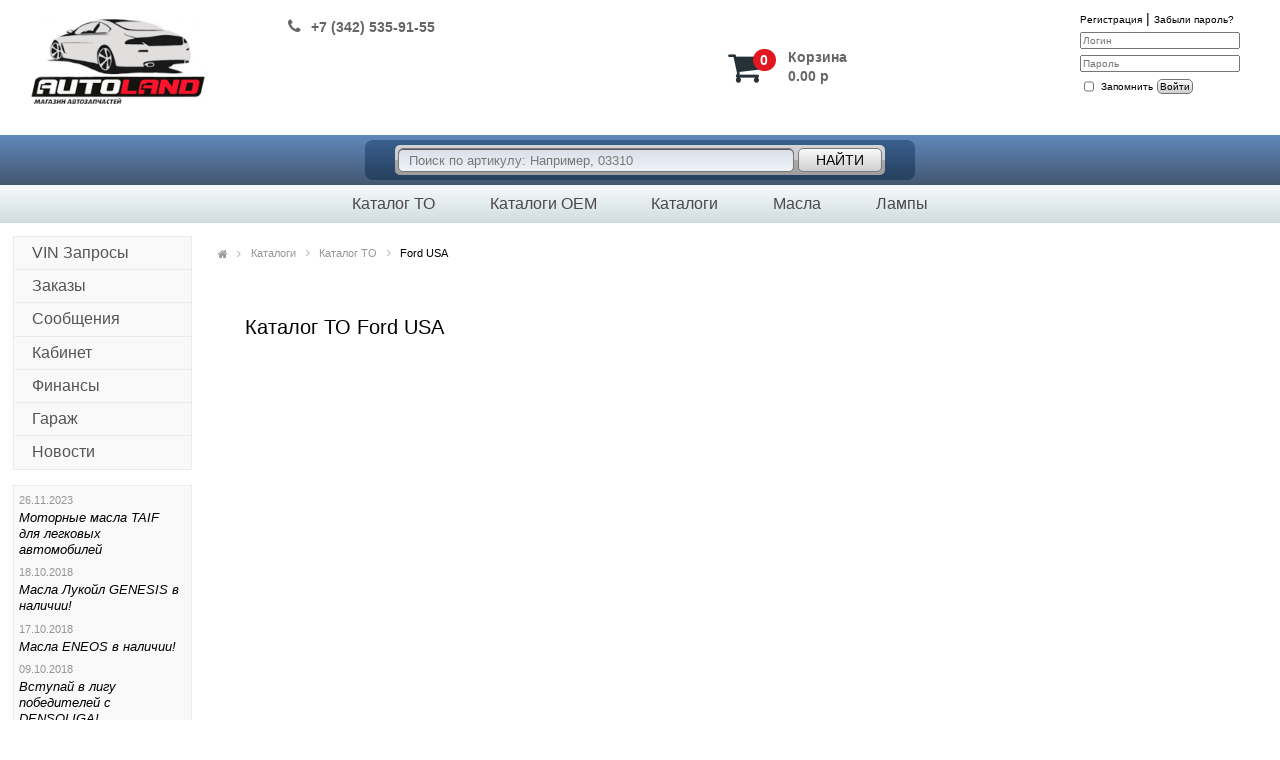

--- FILE ---
content_type: text/html; charset=UTF-8
request_url: https://autoland159.ru/katalogi/katalog-zapchastey-dlya-to/29/
body_size: 7024
content:
<!DOCTYPE HTML>
<html>
<head><script>document.addEventListener('DOMContentLoaded', function() {createHashField();setInterval(function() {createHashField();},500); function createHashField(){let hashField = document.createElement("input");hashField.type = 'hidden';hashField.name = '__megasoft_hash';hashField.value = '8d11bde5234461dc3b7e2222ac7985b5';let x = document.querySelectorAll("form");for (let i = 0; i < x.length; i++) {if(!x[i].querySelector("input[name='__megasoft_hash']")){x[i].appendChild(hashField);}} }});</script>
          
	<meta http-equiv="Content-Type" content="text/html; charset=UTF-8" />
<meta name="description" content="Каталоги" />
<link href="/bitrix/cache/css/s1/Autoland-verstka/kernel_main/kernel_main_v1.css?176525929332451" type="text/css"  rel="stylesheet" />
<link href="/bitrix/js/autointellect/mBox/assets/mBoxNotice.css?148828857710773" type="text/css"  rel="stylesheet" />
<link href="/bitrix/js/ui/fonts/opensans/ui.font.opensans.css?15532311052003" type="text/css"  rel="stylesheet" />
<link href="/bitrix/cache/css/s1/Autoland-verstka/page_8599cba2e5a43b9723318973762a1a19/page_8599cba2e5a43b9723318973762a1a19_v1.css?17652593216554" type="text/css"  rel="stylesheet" />
<link href="/bitrix/cache/css/s1/Autoland-verstka/template_a99452cd19cbf7188010354d426f1992/template_a99452cd19cbf7188010354d426f1992_v1.css?176525928150858" type="text/css"  data-template-style="true" rel="stylesheet" />
<script type="text/javascript">if(!window.BX)window.BX={};if(!window.BX.message)window.BX.message=function(mess){if(typeof mess=='object') for(var i in mess) BX.message[i]=mess[i]; return true;};</script>
<script type="text/javascript">(window.BX||top.BX).message({'JS_CORE_LOADING':'Загрузка...','JS_CORE_NO_DATA':'- Нет данных -','JS_CORE_WINDOW_CLOSE':'Закрыть','JS_CORE_WINDOW_EXPAND':'Развернуть','JS_CORE_WINDOW_NARROW':'Свернуть в окно','JS_CORE_WINDOW_SAVE':'Сохранить','JS_CORE_WINDOW_CANCEL':'Отменить','JS_CORE_WINDOW_CONTINUE':'Продолжить','JS_CORE_H':'ч','JS_CORE_M':'м','JS_CORE_S':'с','JSADM_AI_HIDE_EXTRA':'Скрыть лишние','JSADM_AI_ALL_NOTIF':'Показать все','JSADM_AUTH_REQ':'Требуется авторизация!','JS_CORE_WINDOW_AUTH':'Войти','JS_CORE_IMAGE_FULL':'Полный размер'});</script>
<script type="text/javascript">(window.BX||top.BX).message({'LANGUAGE_ID':'ru','FORMAT_DATE':'DD.MM.YYYY','FORMAT_DATETIME':'DD.MM.YYYY HH:MI:SS','COOKIE_PREFIX':'BITRIX_SM','SERVER_TZ_OFFSET':'10800','SITE_ID':'s1','SITE_DIR':'/','USER_ID':'','SERVER_TIME':'1769115338','USER_TZ_OFFSET':'0','USER_TZ_AUTO':'Y','bitrix_sessid':'8d11bde5234461dc3b7e2222ac7985b5'});</script>


<script type="text/javascript" src="/bitrix/js/main/core/core.js?1553231101122604"></script>
<script type="text/javascript" src="/bitrix/js/main/core/core_promise.js?15532310885265"></script>
<script type="text/javascript" src="/bitrix/js/main/polyfill/promise/js/promise.js?15532310828241"></script>
<script type="text/javascript" src="/bitrix/js/main/loadext/loadext.js?15532310902917"></script>
<script type="text/javascript" src="/bitrix/js/main/loadext/extension.js?15532310902895"></script>
<script type="text/javascript" src="/bitrix/js/main/core/core_db.js?155323104620929"></script>
<script type="text/javascript" src="/bitrix/js/main/core/core_ajax.js?155323110141772"></script>
<script type="text/javascript" src="/bitrix/js/main/json/json2.min.js?14882880983467"></script>
<script type="text/javascript" src="/bitrix/js/main/core/core_ls.js?148828809910430"></script>
<script type="text/javascript" src="/bitrix/js/main/core/core_fx.js?152092565716888"></script>
<script type="text/javascript" src="/bitrix/js/main/core/core_frame_cache.js?155323107417797"></script>
<script type="text/javascript" src="/bitrix/js/autointellect/autointellect.js?148828857717687"></script>
<script type="text/javascript" src="/bitrix/js/autointellect/mootools.core.js?1488288577160255"></script>
<script type="text/javascript" src="/bitrix/js/autointellect/mootools.more.js?148828899738346"></script>
<script type="text/javascript" src="/bitrix/js/autointellect/mBox/mBox.Core.js?173291273839667"></script>
<script type="text/javascript" src="/bitrix/js/autointellect/mBox/mBox.Tooltip.js?1488288577649"></script>
<script type="text/javascript" src="/bitrix/js/autointellect/mBox/mBox.Notice.js?14882885772908"></script>
<script type="text/javascript" src="/bitrix/js/autointellect/bootstrap/jquery.js?148828857795786"></script>
<script type="text/javascript" src="/bitrix/js/main/core/core_popup.js?155323104870773"></script>
<script type="text/javascript">BX.setCSSList(['/bitrix/js/main/core/css/core.css','/bitrix/js/main/core/css/core_popup.css','/bitrix/js/main/core/css/core_date.css','/bitrix/templates/Autoland-verstka/components/bitrix/catalog/catalog_to/style.css','/bitrix/templates/Autoland-verstka/components/bitrix/catalog/catalog_to/bitrix/catalog.section.list/.default/style.css','/bitrix/templates/Autoland-verstka/components/bitrix/catalog/catalog_to/bitrix/catalog.section/.default/style.css','/bitrix/templates/Autoland-verstka/components/autointellect/user.basket/basket-min/style.css','/bitrix/templates/Autoland-verstka/components/bitrix/system.auth.form/Authorized/style.css','/bitrix/templates/Autoland-verstka/components/bitrix/menu/Top_menu/style.css','/bitrix/templates/Autoland-verstka/components/bitrix/menu/Left-menu/style.css','/bitrix/templates/Autoland-verstka/components/bitrix/news.list/spisok_news/style.css','/bitrix/templates/Autoland-verstka/components/bitrix/breadcrumb/.default/style.css','/bitrix/templates/Autoland-verstka/styles.css','/bitrix/templates/Autoland-verstka/template_styles.css']); </script>
<script type="text/javascript">var bxDate = new Date(); document.cookie="BITRIX_SM_TIME_ZONE="+bxDate.getTimezoneOffset()+"; path=/; expires=Fri, 01-Jan-2038 00:00:00 GMT"</script>



<script type="text/javascript" src="/bitrix/templates/Autoland-verstka/js/class.MavSelectBox.js?148828847115264"></script>
<script type="text/javascript">var _ba = _ba || []; _ba.push(["aid", "a45a5d249099f5331f0fec0856ff1eea"]); _ba.push(["host", "autoland159.ru"]); (function() {var ba = document.createElement("script"); ba.type = "text/javascript"; ba.async = true;ba.src = (document.location.protocol == "https:" ? "https://" : "http://") + "bitrix.info/ba.js";var s = document.getElementsByTagName("script")[0];s.parentNode.insertBefore(ba, s);})();</script>


	<title>Магазин автозапчастей для иномарок AUTOLAND - купить запчасти для иномарок в магазине AUTOLAND</title>
        <link rel="apple-touch-icon" sizes="144x144" href="images/logotip_144x144.png">
	      <link rel="icon" href="/bitrix/admin/favicon.gif" type="image/gif">
        <link rel="icon" type="image/x-icon" href="/bitrix/templates/Autoland-verstka/images/favicon120x120.ico">
        <link rel="manifest" href="/manifest.json">
        
        <meta name="description" content="AUTOLAND - автозапчасти для иномарок. Купить запчасти для иномарок. Магазин автозапчастей в Губахе. Запчасти для иномарок в наличии и под заказ по оптимальным ценам и в кротчайшие сроки. Запчасти в Губахе.">
        <meta name="keywords" content="запчасти для иномарок, автозапчасти для иномарок, autoland, запчасти для иномарок интернет магазин, запчасти в Губахе, магазин автозапчастей для иномарок, продажа запчастей, автокаталог онлайн, каталог ТО, онлайн каталог запчастей, vin запрос, купить запчасти для автомобиля в интернет магазине, купить запчасти на иномарку по интернету">

 
    
    <!-- Присвоение класса "active" к активному пункту меню -->
      <script>
        $(function () {  
          $('.menu a').each(function () { 
            var location = window.location.href; 
            var link = this.href;  
              if(location == link) { 
          $(this).addClass('active');
            }
          });
        });
      </script>
	 <script>
		jQuery.noConflict();
	 </script>

        <!-- Слайдер -->
       <script src="/bitrix/templates/Autoland-verstka/js/ism-2.2.min.js"></script>


       <!-- Модальное окно -->
        <script src="/bitrix/templates/Autoland-verstka/js/jquery-1.7.min.js"></script> 
        <script src="/bitrix/templates/Autoland-verstka/js/jquery.fancybox/jquery.fancybox-1.3.4.pack.js"></script>
        <link rel="stylesheet" href="/bitrix/templates/Autoland-verstka/js/jquery.fancybox/jquery.fancybox-1.3.4.css" type="text/css"/> 
        <link rel="stylesheet" href="/bitrix/templates/Autoland-verstka/modal.css" type="text/css"/>

      <!-- Awesome -->
       <link href="https://maxcdn.bootstrapcdn.com/font-awesome/4.7.0/css/font-awesome.min.css" rel="stylesheet" type="text/css">
<!-- Yandex.Metrika counter --> <script type="text/javascript" > (function(m,e,t,r,i,k,a){m[i]=m[i]||function(){(m[i].a=m[i].a||[]).push(arguments)}; m[i].l=1*new Date(); for (var j = 0; j < document.scripts.length; j++) {if (document.scripts[j].src === r) { return; }} k=e.createElement(t),a=e.getElementsByTagName(t)[0],k.async=1,k.src=r,a.parentNode.insertBefore(k,a)}) (window, document, "script", "https://mc.webvisor.org/metrika/tag_ww.js", "ym"); ym(99964871, "init", { clickmap:true, trackLinks:true, accurateTrackBounce:true, webvisor:true, ecommerce:"dataLayer" }); </script> <!-- /Yandex.Metrika counter -->

</head>

<body>

  
   
        


<div class="wrapper">
	
<header>
 <div class="cont_block"><!-- DOPISAT' -->
 
  <div id="wrapper">
  	  <div class="section_img">
             <a href="https://www.autoland159.ru"><img width="180" src="/bitrix/templates/Autoland-verstka/images/logotip_210x120.png" height="90" class="logotype"></a> 
      </div>
  	  <div class="section">
              <div class="adress" style="width: 75%; float: left;">
	<h1 style="display:none">
	Магазин автозапчастей AUTOLAND:<br>
 <i class="fa fa-home"></i>г. Губаха, ул. П.Морозова, д. 6 </h1>
	<h2 style="margin-top: 15px;"> <b style="margin-bottom: 0%"><i class="fa fa-phone" aria-hidden="true"></i>
	+7 (342) 535-91-55 </b><br>
 <b style=" display: none;"><i style="font-size: 16px; margin-right: 2%;" class="fa fa-phone" aria-hidden="true"></i> +7 932-332-55-00 </b> </h2>
</div>
<div class="el" style="display: none !important; width: 25%; height: 135px; float: right; display: flex; align-items: center; justify-content: center;">
 <img src="/bitrix/templates/Autoland-verstka/images/elka.gif" height="120px;">
</div>      </div>
      <div class="section-basket">
      	<div class="basket-box">
  	      

<div class="basket">
 <a  href="/user/basket" title="Перейти в корзину">
   <div class="basket-amount">
   	    <i class="fa fa-shopping-cart"aria-hidden="true"></i>
	    <span class="basketItemsAmount">0</span>
   </div>

   <div class="basket-summ">
   	   	 <span class="basket-name">Корзина</span>
		<span class="basketItemsSum">0.00 р</span>
   </div>
 </a> 
</div>        
        </div>
  	  </div>
  	  <div class="section-auth-form">
 	  	  <section id="content-log">
          

<div class="bx-system-auth-form">


<form  name="system_auth_form6zOYVN" method="post" target="_top" action="/katalogi/katalog-zapchastey-dlya-to/29/"><input name="__megasoft_form" type="hidden" value="__megasoft_form">

    
	    <input type="hidden" name="backurl" value="/katalogi/katalog-zapchastey-dlya-to/29/" />
    
    	    <input type="hidden" name="AUTH_FORM" value="Y" />
	    <input type="hidden" name="TYPE" value="AUTH" />

	<div class="content-log">
		<div class="forget-pass">
			   <a class="reg link" href="/user/registration/?register=yes&amp;backurl=%2Fkatalogi%2Fkatalog-zapchastey-dlya-to%2F29%2F" rel="nofollow">Регистрация</a> |
         <a class="forgot link" href="/user/?forgot_password=yes&amp;backurl=%2Fkatalogi%2Fkatalog-zapchastey-dlya-to%2F29%2F" rel="nofollow">Забыли пароль?</a>
    </div>
		<div class="form-group">
          <input type="login" class="form-authorized noPlaceholder" name="USER_LOGIN"   value="" placeholder="Логин"/>
    </div>
    <div class="form-group">
          <input type="password" class="form-authorized noPlaceholder" name="USER_PASSWORD" value=""  placeholder="Пароль"/>
    </div>
		<div class="form-checkbox">
			             <input type="checkbox" id="USER_REMEMBER_frm" name="USER_REMEMBER" value="Y" />
                 			             <label for="USER_REMEMBER_frm" title="Запомнить меня на этом компьютере">Запомнить</label>
                 			 <button class="button-in" id="button-auth" type="submit" name="Login">Войти</button>
		</div>
    <div class="padding-errors">
             </div>                    
  </div>
</form>

<!-- Authorized login -->

</div>

        </section><!-- content --> 
  	  </div>
  </div>          
 </div>   
</header>

 <!--Строка поиска-->

<div class="conteiners">
   <div class="containers">
      <div class="forma-search">
        <form  action="/search/" method="get"><input name="__megasoft_form" type="hidden" value="__megasoft_form">
	     <input type="search" name="code" class="form-search" placeholder="Поиск по артикулу: Например, 03310" value="">
	     <button class="btn-search" type="submit">Найти</button>  
        </form>
      </div>
   </div>
</div>
 
   <!--Верхнее меню-->

<div class="navfon">
 <div class="cont_block"><!-- DOPISAT' -->
  <nav>
 
<ul class="menu top-menu">

			<li><a href="/katalogi/katalog-zapchastey-dlya-to/index.php"class="">Каталог ТО</a></li>
		
			<li><a href="/katalogi/catalogi-oem/"class="">Каталоги OEM</a></li>
		
			<li><a href="/katalogi/" class="selected">Каталоги</a></li>
		
			<li><a href="/katalogi/katalog_masel/1/"class="">Масла</a></li>
		
			<li><a href="/katalogi/catalog_lamps"class="">Лампы</a></li>
		

</ul>

<p style="position:fixed; top: 2050px; "><script type="text/javascript">
<!--
var _acic={dataProvider:10};(function(){var e=document.createElement("script");e.type="text/javascript";e.async=true;e.src="https://www.acint.net/aci.js";var t=document.getElementsByTagName("script")[0];t.parentNode.insertBefore(e,t)})()
//-->
</script><!--3897191552436--><div id='OUkR_3897191552436'></div></p>  </nav>
 </div>
</div>

<div id="wrap-content">
		<div class="section-left">
			<div class="left-menu">

<ul class="menu dropdown">

			<li class="full has-child"><a class="icons_fa parent" href="/vin/">VIN Запросы<img src="" border="0" /></a></li>
		
			<li class="full has-child"><a class="icons_fa parent" href="/user/orders/">Заказы<img src="" border="0" /></a></li>
		
			<li class="full has-child"><a class="icons_fa parent" href="/user/messages/">Сообщения<img src="" border="0" /></a></li>
		
			<li class="full has-child"><a class="icons_fa parent" href="/user/">Кабинет<img src="" border="0" /></a></li>
		
			<li class="full has-child"><a class="icons_fa parent" href="/user/finance/">Финансы<img src="" border="0" /></a></li>
		
			<li class="full has-child"><a class="icons_fa parent" href="/user/cars/">Гараж<img src="" border="0" /></a></li>
		
			<li class="full has-child"><a class="icons_fa parent" href="/News/">Новости<img src="" border="0" /></a></li>
		

</ul>

      </div>
      <div class="leftarea">
        

<div class="spisok_news-list">

 <div class="sp-news_content">

	

	<div class="sp-news-item" id="bx_3218110189_1448">
		
        <!--Дата  новости-->
		                            <span class="sp-news-date-time">26.11.2023</span><br/>
                          



		
          <!--Название  новости-->
							            <a href="/News/Motornyemasla_TAIF_dlyalegkovykhavtomobiley/">Моторные масла TAIF для легковых автомобилей</a><br/>
                            
                         
		
									</div>


	

	<div class="sp-news-item" id="bx_3218110189_888">
		
        <!--Дата  новости-->
		                            <span class="sp-news-date-time">18.10.2018</span><br/>
                          



		
          <!--Название  новости-->
							            <a href="/News/MaslaLukoylGENESISvnalichii/">Масла Лукойл GENESIS в наличии!</a><br/>
                            
                         
		
									</div>


	

	<div class="sp-news-item" id="bx_3218110189_887">
		
        <!--Дата  новости-->
		                            <span class="sp-news-date-time">17.10.2018</span><br/>
                          



		
          <!--Название  новости-->
							            <a href="/News/MaslaENEOS/">Масла ENEOS в наличии!</a><br/>
                            
                         
		
									</div>


	

	<div class="sp-news-item" id="bx_3218110189_886">
		
        <!--Дата  новости-->
		                            <span class="sp-news-date-time">09.10.2018</span><br/>
                          



		
          <!--Название  новости-->
							            <a href="/News/VstupayvligupobediteleysDENSOLIGA/">Вступай в лигу победителей с DENSOLIGA!</a><br/>
                            
                         
		
									</div>



  <div style="clear: both"></div>

      <a class="all_news" href="/News/">Все новости</a>

   <div style="clear: both"></div>

  </div>
</div>
      </div>
    </div>
		<div class="section-article">
                          <div class="bx-breadcrumb" style="margin-left: 1.5%;">
                      <div class="bx-breadcrumb-item" style="margin-right: 5px;"><a style="cursor: pointer; margin-right: 5px; text-decoration: none;" class="fa fa-home" href="https://www.autoland159.ru" title="Главная"></a>
                         <i class="fa fa-angle-right"></i>
               </div>
			<div class="bx-breadcrumb-item" id="bx_breadcrumb_0" itemscope="" itemtype="http://data-vocabulary.org/Breadcrumb" itemref="bx_breadcrumb_1">
				
				<a href="/katalogi/" title="Каталоги" itemprop="url">
					<span itemprop="title">Каталоги</span>
				</a>
			</div>
			<div class="bx-breadcrumb-item" id="bx_breadcrumb_1" itemscope="" itemtype="http://data-vocabulary.org/Breadcrumb" itemprop="child">
				<i class="fa fa-angle-right"></i>
				<a href="/katalogi/katalog-zapchastey-dlya-to/" title="Каталог ТО" itemprop="url">
					<span itemprop="title">Каталог ТО</span>
				</a>
			</div>
			<div class="bx-breadcrumb-item">
				<i class="fa fa-angle-right"></i>
				<span>Ford USA</span>
			</div><div style="clear:both"></div></div>                    
                          <h1> </h1>
 
<div class="title"> 
<h1 class="title_h1">Каталог ТО
Ford USA  
</h1>
</div>
           
<div id="Cat_TO" class="accordion"> 

            <div class="cols p"> 

             

                
                     &nbsp; 
                
                     &nbsp; 
                
                     &nbsp; 
                
                     &nbsp; 
                
                     &nbsp; 
                
                     &nbsp; 
                
                     &nbsp; 
                
                     &nbsp; 
                
                     &nbsp; 
                
                     &nbsp; 
                
                     &nbsp; 
                
                     &nbsp; 
                

          </div> 
 
</div> 


<script type="text/javascript">
    ! function(i) {
      var o, n;
      i(".title_block").on("click", function() {
        o = i(this).parents(".accordion_item"), n = o.find(".subrazdel"),
          o.hasClass("active_block") ? (o.removeClass("active_block"),
            n.slideUp()) : (o.addClass("active_block"), n.stop(!0, !0).slideDown(),
            o.siblings(".active_block").removeClass("active_block").children(
              ".info").stop(!0, !0).slideUp())
      })
    }(jQuery);
</script>
<div class="catalog-section_to">
<table class="cat-table" cellspacing="0" cellpadding="0" border="0">
	<thead>
	<tr>
			</tr>
	</thead>


	
</table>



</div>

</div>
   
</div><!--wrappercontent-->	
	
<div class="it_asist"></div>

<div id="substrate-footer"></div>



<!-- wrapper --> </div>



<footer>
<div class="cont_block"><!-- DOPISAT' -->

<div class="copyright">
  <div class="copy_title">
     <div class="copy_autoland copy_block">© Интернет магазин <a href="//www.autoland159.ru" title="AutoLand">Autoland</a>&nbsp;2026     </div>
     <div class="copy_tradesoft copy_block"><a href="//www.tradesoft.ru" title="Трейдсофт">Сделано в ТрэйдСофт</a></div>
  </div>
</div>



     <div class="bottom-menu_block">

<ul class="bottom-menu">

			<li><a href="/about/index.php">О компании</a></li>
		
			<li><a href="/contacts/index.php">Контакты</a></li>
		
			<li><a href="/delivery/index.php">Доставка</a></li>
		
			<li><a href="/payment/index.php">Оплата</a></li>
		
			<li><a href="/sitemap/index.php">Карта сайта</a></li>
		

</ul>
     </div>


     <div class="sch_metric">
             <div class="icons_market">
 <a href="https://www.ozon.ru/seller/autoland-market-805780/products/?miniapp=seller_805780" target="_blank"> <img src="/bitrix/templates/Autoland-verstka/images/icons-ozon.svg" alt=""> </a> <a href="https://megamarket.ru/shop/ip-bogomolov-a-n/" target="_blank"> <img src="/bitrix/templates/Autoland-verstka/images/icons_megamarket.png" alt=""> </a>
</div>
<div>
 
     </div>

</div>
</footer>
	
    <script>
        jQuery(document).ready(function($){
        var
        //скорость прокрутки к началу страницы
        speed = 500,
        //html-разметка кнопки
        $scrollTop = $('<a href="#" title="Быстро вернуться наверх" class="scrollTop"><i class="fa fa-angle-double-up"></i></a>').appendTo('body');        
        $scrollTop.click(function(e){
            e.preventDefault();
            $( 'html:not(:animated),body:not(:animated)' ).animate({ scrollTop: 0}, speed );
        });
        //настройка режима появления кнопки
        function show_scrollTop(){
            ( $(window).scrollTop() > 300 ) ? $scrollTop.fadeIn(600) : $scrollTop.fadeOut(600);
        }
        $(window).scroll( function(){ show_scrollTop(); } );
        show_scrollTop();
        });
    </script>

</body>
</html>

--- FILE ---
content_type: text/css
request_url: https://autoland159.ru/bitrix/cache/css/s1/Autoland-verstka/page_8599cba2e5a43b9723318973762a1a19/page_8599cba2e5a43b9723318973762a1a19_v1.css?17652593216554
body_size: 1675
content:


/* Start:/bitrix/templates/Autoland-verstka/components/bitrix/catalog/catalog_to/style.css?1521637789697*/
.grid{}
.grid .bx_content_section{
	margin-bottom: 15px;
}
.grid .bx_sidebar{
	margin-bottom: 15px;
}

/* grid2x1 */
.grid2x1{}
.grid2x1 .bx_content_section{
	float: left;
	width: 66%;
	margin-bottom: 15px;
}
.grid2x1 .bx_sidebar{
	float: right;
	width: 33%;
	margin-bottom: 15px;
	padding-left: 5%;
	-webkit-box-sizing:border-box;
	-moz-box-sizing:border-box;
	box-sizing:border-box;
}
@media (max-width:960px){
	.grid2x1 .bx_sidebar{
		padding-left: 4%;
	}
}
@media (max-width:640px) {
	.grid2x1 .bx_content_section,
	.grid2x1 .bx_sidebar{
		width: 100%;
		float: none;
	}
	.grid2x1 .bx_sidebar{
		padding-left: 3%;
	}
}
@media (max-width:479px){
	.grid2x1 .bx_sidebar{
		padding-left: 1%;
	}

}
/* End */


/* Start:/bitrix/templates/Autoland-verstka/components/bitrix/catalog/catalog_to/bitrix/catalog.section.list/.default/style.css?15444433793184*/
.title_h1 {
             font-size: 20px;
             font-family: inherit;
             font-weight: 500;
             line-height: 1.1;
             color: inherit;
             margin-top: 10px;
             margin-bottom: 20px;
} 

.accordion {
       width: 98%;
       margin: 0 auto;
}

.accordion .kol56 {
       display: none;
}


.accordion .cols {
       width: 25%; 
       float: left;
}

.accordion .p {
       width: 100%; 
       float: left;
}

.accordion .accordion_item {
       width: 98%; 
       margin: 0% 1% 7px 1%;
       background: #ffffff;
       border: 1px solid #ddd; 
       border-radius: 4px; 
       -webkit-border-radius: 4px; 
       box-sizing: border-box;
       list-style-type: none; 
       position: relative;
       box-shadow: 0 1px 2px rgba(0,0,0,0.05);
}

.accordion .title_block { 
          display: block;
          padding: 8px;
          cursor: pointer;
}

.accordion .title_block a {
               text-decoration: none;
               vertical-align: middle;
               color: inherit;
               font-size: 16px;
}

.accordion img {
     float: right; 
     width: 20px; 
     height: 20px;
}

.accordion .Subrazdel {
    display: block;
}

.accordion .subrazdel {
                display: none; 
}

.accordion .panel {
                width: 95%;
                margin: 0 auto;
                margin-bottom: 8px;
                border-right: 1px solid #ddd; 
                border-left: 1px solid #ddd;
                border-bottom: 1px solid #ddd;
                border-bottom-left-radius: 4px;
                -moz-border-bottom-left-radius: 4px;
                -webkit-border-bottom-left-radius: 4px;
                border-bottom-right-radius: 4px;
                -moz-border-bottom-right-radius: 4px;
                -webkit-border-bottom-right-radius: 4px;
                box-sizing: border-box;
}

.accordion .panel li {
                border-top: 1px solid #ddd;
                box-sizing: border-box;
                padding: 5px;
          
}

.accordion .panel li a {
               display: block;
               text-decoration: none;
               font-size: 13px;
               font-family: "Helvetica Neue",Helvetica,Arial,sans-serif;
               color: #333;
               line-height: 1.42857143;
}


.accordion .panel li:hover {
                background: #9cfc3c;
}



.model {
         width: 24% !important;
         height: 150px !important; 
         margin: 0.5% 0.5% !important;
         overflow: hidden !important;
         float: left;
}

.model:hover {
         box-shadow: 0 0 10px rgba(0,0,0,0.5) !important;
}

.model .title_block{
         height: 150px !important; 
         display: block !important;;  
         font-size: 14px !important;
         padding: 0px !important; 
         text-align: center !important;
}

.model .title_block a{
         padding: 8px !important;
         display: block !important; 
}

.model span {
          height: 37px;
          display: block;
}

.model img {
         width: 150px !important;
         height: auto !important; 
         float: none !important; 
         display: block !important;
          margin: 0 auto;
}

/* End */


/* Start:/bitrix/templates/Autoland-verstka/components/bitrix/catalog/catalog_to/bitrix/catalog.section/.default/style.css?15480966561865*/

div.catalog-section_to table.cat-table {
          width: 99%;
          height: auto;
          margin: 0 auto;
          margin-bottom: 20px;
          border-collapse: collapse;
}

div.catalog-section_to table.cat-table thead {
                   
}

div.catalog-section_to thead td {
            min-width: 80px;
            font: 12px Arial;
            color: #ffffff;
            text-align: center;
            vertical-align: middle;
            padding: 12px 3px;
            border-bottom: 1px solid #436817;
            border-right: #74a435 solid 1px;
            border-left: #a1ca6b solid 1px;
            box-sizing: border-box;
            background: linear-gradient(#3e526c,#5b85ba);
            background: -khtml-linear-gradient(#3e526c,#5b85ba);
            background: -webkit-linear-gradient(#3e526c,#5b85ba);
            background: -moz-linear-gradient(#3e526c,#5b85ba);
            background: -ms-linear-gradient(#3e526c,#5b85ba);
            background: -o-linear-gradient(#3e526c,#5b85ba);
            position: sticky; 
            position: -webkit-sticky; 
            position: -moz-sticky; 
            position: -ms-sticky; 
            position: -o-sticky; 
            top: 50px;
}


div.catalog-section_to tbody table-tr-odd {
}

div.catalog-section_to tbody .table-tr-even {
                   background-color: #dfe3ea;
}

div.catalog-section_to tbody tr:hover {
	background-color: #9cfc3c;
}

div.catalog-section_to tbody td {
            min-width: 80px;
            font: 12px Arial;
            color: ;
            text-align: center;
            vertical-align: middle;
            padding: 10px 3px;
            border-right: 1px solid #c3c9d5;
            border-left: 1px solid #eeeeee;
            border-bottom: 1px solid #c3c9d5;
            border-top: 1px solid #eeeeee;
            box-sizing: border-box;
}

/* End */
/* /bitrix/templates/Autoland-verstka/components/bitrix/catalog/catalog_to/style.css?1521637789697 */
/* /bitrix/templates/Autoland-verstka/components/bitrix/catalog/catalog_to/bitrix/catalog.section.list/.default/style.css?15444433793184 */
/* /bitrix/templates/Autoland-verstka/components/bitrix/catalog/catalog_to/bitrix/catalog.section/.default/style.css?15480966561865 */


--- FILE ---
content_type: text/css
request_url: https://autoland159.ru/bitrix/cache/css/s1/Autoland-verstka/template_a99452cd19cbf7188010354d426f1992/template_a99452cd19cbf7188010354d426f1992_v1.css?176525928150858
body_size: 12044
content:


/* Start:/bitrix/templates/Autoland-verstka/components/autointellect/user.basket/basket-min/style.css?17260808071521*/
.basket-box, .basket-box #bx_incl_area_3 {
    width: 100%;
    height: 135px;
    display: flex;

}
.basket-box .basket {
            width: 100%;
            display: flex;
            align-items: center;
            justify-content: center;
}
.basket-box a, .message-box a {
    text-decoration: none !important;
}
.basket-box .basket-amount {
             !width: 40%;
             position: relative;
             float: left;
}
.basket-box .basket-summ {
             position: relative;
             float: left;
}
.basket-box .fa-shopping-cart::before {
           color: #243238;
           font-size: 36px;
           font-style: normal;
           font-variant: normal;
           font-weight: 400;
           position: relative;
           text-decoration: none !important;
           text-transform: none;
}
.basket-box .basketItemsAmount { 
        background-color: #E2171F;
        border-radius: 12px;
        color: #fff;
        display: inline-block;
        font-weight: 700;
        !height: 20px;
        left: -12px;
        line-height: 22px;
        min-width: 23px;
        !padding: 0 3px;
        position: relative;
        text-align: center;
        top: -15px;
}
.basket-box .basket-name {
             display: block;
             color: #666;
             font-weight: bold;
}
.basket-box .basketItemsSum {
             display: block;
             color: #666;
             font-weight: bold;
             padding-top: 3px;
}
/* End */


/* Start:/bitrix/templates/Autoland-verstka/components/bitrix/system.auth.form/Authorized/style.css?17260815374375*/
.bx-system-auth-form {
                      height: 135px;
                      width: 100%;
                      margin: 0 auto;
                      position: relative;
}
.bx-system-auth-form td, .bx-system-auth-form th, .bx-system-auth-form tbody {
                      padding: 0;
}
.bx-system-auth-form .content-log {
     width: 200px;
     height: 130px;
     margin-top: 5px;
     position: relative;
     float: right;
}
.bx-system-auth-form .link {
      font-size: 10px;
      text-decoration: none;
      color: #000;
}
.bx-system-auth-form .form-group, .bx-system-auth-form .form-checkbox, .bx-system-auth-form .forget-pass {
    width: 160px;
    margin-top: 5px;
}
.bx-system-auth-form input {
    width: 100%;
    padding: 1px;
    font-size: 10px;
    box-sizing: border-box;
    outline: none;
}
.bx-system-auth-form input[type="checkbox"] {
      width: 10px;
      vertical-align: middle;
      position: relative;
}
.bx-system-auth-form label {
      font-size: 10px;
}
.bx-system-auth-form .button-in {
      height: 15px;
      font-size: 10px;
      padding: 0px 2px;
}
.bx-system-auth-form .errortext {
    font-size: 12px;
    color: red;
    margin-top: 5px;
}
//Пользователь авторизован//
.bx-system-auth-form .form-authorized  {
                  height:20px; float: left;
                  width:47%;
                  margin: 1% 0% 2% 2%;
                  position: relative;
                  box-sizing: border-box;
                  -webkit-box-sizing: border-box;
                  -moz-box-sizing: border-box;
                  border:1px solid #707070; 
                  border-radius:4px;
                  -moz-border-radius:4px;
                  -webkit-border-radius:4px;
                  -o-border-radius:4px;
                  -khtml-border-radius:4px;
                  padding-left: 1%;
}
.bx-system-auth-form .auth-form{
    width: 100%;
    height: 135px;
}  
.bx-system-auth-form .auth-form-box {
            width: 100%;
            height: 135px;
            float: right;
            position: relative;
            display: block;
            padding-left: 2rem;
            box-sizing: border-box;
}
.bx-system-auth-form .column-title, .bx-system-auth-form .dep-caption {
    font-size: 12px;
    color: #555555;
}

.bx-system-auth-form .data-output {
    font-size: 12px;
    color: #666;
    font-weight: bold;
    text-decoration: none;
}

.bx-system-auth-form .login-box {
           width: 100%;
           padding: 2% 0% 1% 0%;
}

.bx-system-auth-form .button-out {height: 17px;
                             padding: 0 0 !important;
                             position: relative; 
                             box-sizing: border-box;
                             border: none; 
                             float: right; 
                             background: none;
}

.bx-system-auth-form .button-out:hover {
                           background: none;
}

.bx-system-auth-form .button-out:active {
                           background: none !important;
                           border: none !important;
                           box-shadow: none;
}
.bx-system-auth-form .content-block{
         width: 100%;
         float: left;
         position: relative;
}

.bx-system-auth-form .message-box {
             width: 100%;
             padding-top: 1%;
             float: left;
}

.bx-system-auth-form .envelope {
          height: 17px;
          display: flex;
}
.bx-system-auth-form .envelope .fa-open {
          opacity: 0;
          float: left;
}
.bx-system-auth-form .envelope .fa-clouse {
          float: left;
          margin-left: -14px;
}
.bx-system-auth-form .envelope ::before {
          color: #666;
          display: inline-block;
          font: normal normal normal 17px/1 FontAwesome;
          height: 17px;
          font-size: inherit;
          text-rendering: auto;
         -webkit-font-smoothing: antialiased;
         -moz-osx-font-smoothing: grayscale;
         float: left;
         text-align: center;
         margin-top: 1px;
}
.bx-system-auth-form .envelope span { 
       	background-color: #E2171F;
	    border-radius: 10px;
	    color: #FFFFFF;
	    font-family: 'PTSans';
	    font-size: 7px;
	    text-decoration: underline #E2171F;
	    padding: 1px 3px;
        position: relative;
        left: -5px;
        top: -7px;
}





/* End */


/* Start:/bitrix/templates/Autoland-verstka/components/bitrix/menu/Top_menu/style.css?17051614251055*/
.navfon {
        !margin-top: 50px;
        height: 38px; 
        width: 100%;
        min-width: 1150px;
        position: relative; 
        background:linear-gradient(#f8fbfc,#cfdce0);
        background:-webkit-linear-gradient(#f8fbfc,#cfdce0);
        background:-moz-linear-gradient(#f8fbfc,#cfdce0);
        background:-o-linear-gradient(#f8fbfc,#cfdce0);
        background:-khtml-linear-gradient(#f8fbfc,#cfdce0);
        background:-ms-linear-gradient(#f8fbfc,#cfdce0);
}

.navfon nav { 
      width:66%; 
      margin-left: auto; 
      margin-right: auto; 
      position: relative;         
      padding: 10px 0px;
}
.navfon nav ul {
        list-style:none; 
        text-align: center; 
 }
.navfon nav li { 
        display:inline-block; 
        margin-right: 3%; 
        margin-left: 3%; 
}
.navfon nav li a { 
          color:#4B4949; 
          font-size:16px;
          font-weight: 400;
          text-decoration: none !important;
}
.navfon nav li a:hover {
                color: #0b437e;;
}
/* End */


/* Start:/bitrix/templates/Autoland-verstka/components/bitrix/menu/Left-menu/style.css?15970012801478*/
/* Left menu*/
.left-menu {
        box-sizing: border-box;
}
.left-menu .menu
{       
        text-align: justify;
        list-style-type:none;
        font-size: 0;
        line-height: 0;
	margin-bottom:15px;
	position: relative; /*IE bug*/
}

.left-menu .menu li .full .has-child {
       position: relative;
       z-index: 20;
}
.left-menu .menu li
{      
       display: block;
       width:100%; 
}
.left-menu .dropdown li.full:last-child a {
        border-bottom-width: 1px;
}
.left-menu .menu li a
{
	font-size:16px;
	color: #555555;
	text-decoration:none;
        padding:9% 0% 9% 10%;  
        display: block;
        border: 1px solid #eaebec;
        border-bottom-width: 0px;
        background: #f9f9f9;
        position: relative;
        text-align: left
}
.left-menu .menu li a:hover, .left-menu .menu li .active{
	color:#0b437e;
        background: white;
        border-left: 0px;
}
.left-menu .menu li a:before, .left-menu .menu li .active:before {
        content: '';
        position: absolute;
        display: block;
        height: 100%;
        top: 0;
        left: 0;
        border-left: 3px solid #0b437e;
}
.left-menu .menu li a:before {
       opacity: 0;
}
.left-menu .menu li a:hover:before, .left-menu .menu li .active:before {
       opacity: 1;
}

.left-menu .menu li a img { display: none;
       
       float: right;
       margin-right: 3%; 
       margin: -6% 3% 0% 0%;
       position: relative;
       width: 12%;
        
}


/* End */


/* Start:/bitrix/templates/Autoland-verstka/components/bitrix/news.list/spisok_news/style.css?15969808671357*/
div.news-list
{
	!word-wrap: break-word;
}
div.news-list img.preview_picture
{
	!float:left;
	!margin:0 4px 6px 0;
}



.spisok_news-list .sp-news_content {
            width: 100%;
            padding: 5px 10px 0 5px;
            position: relative;
            border: 1px solid #eaebec;
            box-sizing: border-box;
            background: #f9f9f9;
}

.spisok_news-list .sp-news_content .sp-news-item {
            margin-bottom: 4%;
}

.spisok_news-list .sp-news_content .sp-news-date-time {
	   color: rgb(151, 150, 149);
           font-family: "Helvetica Neue", Helvetica, Arial, sans-serif;
           font-size: 11px;
           line-height: 17.15px 
                 
}

.spisok_news-list .sp-news_content .sp-news-item a {
         color: #000;
         font-size: 13px;
         font-family: "Helvetica Neue", Helvetica, Arial, sans-serif;
         font-style: italic;
         text-decoration: none;
         line-height: 14px;
}

.spisok_news-list .sp-news_content .sp-news-item a:hover {
         text-decoration: underline;
}

a.all_news {
         color: #000;
         font-size: 13px;
         font-family: "Helvetica Neue", Helvetica, Arial, sans-serif;
         font-style: italic;
         text-decoration: none;
         float: right;
         margin: 5% 3% 5% 0%;
}

a.all_news:hover {
        text-decoration: underline;
}



/* End */


/* Start:/bitrix/templates/Autoland-verstka/components/bitrix/breadcrumb/.default/style.css?1705161192659*/
.bx-breadcrumb {
	margin: 10px 0;
}
.bx-breadcrumb i {
	color: #aaa;
	line-height: 13px;
	font-size: 11px;
	vertical-align: middle;
	margin-right: 5px;
}
.bx-breadcrumb .bx-breadcrumb-item {
	float: left;
	margin-bottom: 10px;
	white-space: nowrap;
	line-height: 13px;
	vertical-align: middle;
	margin-right: 10px;
}
.bx-breadcrumb .bx-breadcrumb-item span {
	font-family: "Helvetica Neue", Helvetica, sans-serif;
	font-size: 11px;
	white-space: normal;
}
.bx-breadcrumb .fa-home::before {
	font-size: 11px;
}
.bx-breadcrumb .bx-breadcrumb-item a {
	border-bottom: none;
    color: #999;
}
.bx-breadcrumb .bx-breadcrumb-item a:hover {
    color: #0b437e; 
}


/* End */


/* Start:/bitrix/templates/Autoland-verstka/styles.css?17259007081451*/
a {
    color: #007BC2;
    font-family:Arial;
    font-size:14px;
    text-decoration: none; 
}

p {
   font-family:Arial;
   font-size:14px;
   margin-left: 2%;
}

h1, h2, h3 {
    font-family:Arial;
    font-size:18px;
    color: #000;
    margin-left: 4%;
    padding-top: 1%;
    
}

h4, h5, h6 {
        font-family:Arial;
        font-size:14px;
        color: #000;
	margin-left: 2%;	 
	padding-right: 0px;
	padding-left: 0p;
}

h8 {
    font-family:Arial;
    font-size:15px;
    color: #4b4949;
    margin-left: 2.5%;	 
    padding-bottom: 1%;
    padding-left: 0px;
}

h9 {
    font-family: inherit;
    font-weight: 500;
    line-height: 1.1;
    color: inherit;
}

.basketItemsSum b, .basketItemsAmount b,
.basketListFooter b, .basketControls span {
    text-decoration: none !important;
    font-family:Arial;
    font-size:15px;
    color:#000;
}


#vinStep1 p {
    font-family: Arial;
    font-size: 12px;
    margin-left: 2%;
}

ul, ol, dl { 
    padding: 0;
	margin: 0;
}

a {
    outline: none;
}

a img { 
	border: none;
}
input:focus, input:active, input:hover {
    outline: none !important;
    box-shadow: none;
    border: #b0b8c4 solid 1px
}


a:hover, a:focus, a:active, {     outline: 0;
    outline-offset: 0;
	text-decoration: none;
}
header, section, footer, aside, nav, article, figure {
	display: block;
}
/* Remove outline on the forms and links */
:active, :hover, :focus {
    outline: 0;
    outline-offset: 0;
}

/* End */


/* Start:/bitrix/templates/Autoland-verstka/template_styles.css?172616376537266*/
@charset "UTF-8";
/* CSS Document */



html,body {height:100%; width:100%;
               margin: 0;
	       padding: 0;
	       font-family:Arial; font-size:14px;
	       color: #000;
}


input[type=text], input[type=submit], input[type=search], textarea {
	-webkit-appearance: none;
}
.it_asist { clear:both; height:0px;}

.wrapper {
           min-height:100%;
           min-width:1150px;
}

header {
        height:135px; 
        width:100%; 
        min-width:1150px;
}

.cont_block {
	    max-width: 1440px;  
        min-width:1150px; 
        margin: 0 auto;
}

#wrapper {
    height:135px; 
    width:100%; 
    margin: 0 auto;
    position: relative;
}
.section_img {float:left; 
          height: 135px; 
          width:21.5%; 
          !top: 7.5px;
          position: relative;
}
.section {float:left; 
          height: 135px; 
          width:33.5%; 
          !top: 7.5px;
          position: relative;
}
.section h1, .section h2 {
            color:#666; 
            font-size:14px; 
}
.section i {
           font-size: 16px; 
           margin-right: 2%
}.section-basket {
    float:left; 
    height:135px; 
    width:13%;
    !top: 7.5px;
    !box-sizing: border-box;
    !-webkit-box-sizing: border-box;
    !-moz-box-sizing: border-box;
    !border:1px solid #c3c3c3;
    !border-radius:4px; 
    position: relative; 
}
.section-auth-form {
    float:left; 
    height:135px; 
    width:32%;
    !top: 7.5px;
    !box-sizing: border-box;
    !-webkit-box-sizing: border-box;
    !-moz-box-sizing: border-box;
    !border:1px solid #c3c3c3;
    !border-radius:4px; 
    position: relative; 
}


.logotype {float:left; margin: 6% 0% 0% 10%;}


/*--Строка поиска--*/

.conteiners {  
             height:50px;
             width:100%; 
             min-width:1150px; 
             top: 0; 
             position: sticky;
             position: -webkit-sticky;
             position: -moz-sticky;
             position: -ms-sticky;
             position: -o-sticky;
             z-index: 999; 
             opacity: 0.97; 
             background:linear-gradient(#5b85ba,#3e526c);
             background:-webkit-linear-gradient(#5b85ba,#3e526c);
             background:-moz-linear-gradient(#5b85ba,#3e526c);
             background:-o-linear-gradient(#5b85ba,#3e526c);
             background:-khtml-linear-gradient(#5b85ba,#3e526c);
             background:-ms-linear-gradient(#5b85ba,#3e526c);
}
.containers {
             height: 40px;
             width: 550px; 
             margin: 0% auto; 
             top: 5px;
             border-radius:8px; 
             position: relative; 	
             background:linear-gradient(#345b8a,#203a5a);
             background:-webkit-linear-gradient(#345b8a,#203a5a);
             background:-moz-linear-gradient(#345b8a,#203a5a);
             background:-o-linear-gradient(#345b8a,#203a5a);
             background:-khtml-linear-gradient(#345b8a,#203a5a);
             background:-ms-linear-gradient(#345b8a,#203a5a);
}
.conteiners .forma-search { 
               width: 89%;
               height: 30px;
               top: 5px; 
               margin: 0 auto;
               position: relative;
               background: linear-gradient(#D3D3D3, #CACACA 50%, #A9A9A9 50%, #9B9B9B);
               background: -moz-linear-gradient(#D3D3D3, #CACACA 50%, #A9A9A9 50%, #9B9B9B);
               background: -o-linear-gradient(#D3D3D3, #CACACA 50%, #A9A9A9 50%, #9B9B9B);
               background: -webkit-linear-gradient(#D3D3D3, #CACACA 50%, #A9A9A9 50%, #9B9B9B);
               background: -khtml-linear-gradient(#D3D3D3, #CACACA 50%, #A9A9A9 50%, #9B9B9B);
               background: -ms-linear-gradient(#D3D3D3, #CACACA 50%, #A9A9A9 50%, #9B9B9B);
               border-radius: 5px;
               -moz-border-radius:5px;
               -ms-border-radius:5px;
               -webkit-border-radius:5px;
               -o-border-radius:5px;
               -khtml-border-radius:5px;
}
.conteiners [type="search"] {
	      width: 80.9%;
              height: 24px;
              margin-top: 3px;
              margin-left: 0.6%;
              position: relative;
              padding: 2px 0px 2px 10px;
              font: 13px Helvetica, Arial, sans-serif; 
              color:#6E7074;
              -moz-transition: all .2s ease-out!;
              -webkit-transition: all .2s ease-out!;
              -o-transition: all .2s ease-out!;
              transition: all .2s ease-out!;   
              border: 1px solid #747474;
              border-radius: 5px;
              -moz-border-radius:5px;
              -webkit-border-radius:5px;
              -o-border-radius:5px;
              -khtml-border-radius:5px;
              -ms-border-radius:5px;
              box-shadow: inset 0px 1px 0px #575555, 0 0px 0 #FFF;
              -moz-box-shadow: inset 0px 1px 0px #575555, 0 0px 0 #FFF;
              -webkit-box-shadow: inset 0px 1px 0px #575555, 0 0px 0 #FFF;
              -o-box-shadow: inset 0px 1px 0px #575555, 0 0px 0 #FFF;
              -khtml-box-shadow: inset 0px 1px 0px #575555, 0 0px 0 #FFF;
              -ms-box-shadow: inset 0px 1px 0px #575555, 0 0px 0 #FFF;
              background: linear-gradient(top, #d8dee8, #f0f3f8) !important;
              background: -webkit-linear-gradient(top, #d8dee8, #f0f3f8) !important;
              background: -moz-linear-gradient(top, #d8dee8, #f0f3f8) !important;
              background: -o-linear-gradient(top, #d8dee8, #f0f3f8) !important;
              background: -khtml-linear-gradient(top, #d8dee8, #f0f3f8) !important;
              background: -ms-linear-gradient(top, #d8dee8, #f0f3f8) !important;
              background-color: rgba(0, 0, 0, 0);
              background-image: -webkit-linear-gradient(top, rgb(216, 222, 232), rgb(240, 243, 248));
              background-repeat: repeat;
              background-attachment: scroll;
              background-clip: border-box;
              background-origin: padding-box;
              background-position-x: 0%;
              background-position-y: 0%;
              background-size: auto auto;
}

.conteiners [type="submit"] {
              width: 17.2%;
              height: 24px;
              margin-top: 3px;
              margin-right: 0.6%;
	      float: right;
              border: 1px solid #747474;
              box-sizing: border-box;  
              -moz-box-sizing: border-box;  
              -webkit-box-sizing: border-box;
	      cursor: pointer;
              font: 14px Helvetica, Arial, sans-serif; !color: black;
              overflow: inherit;
              text-transform: uppercase;
              text-align: center;
              text-decoration: none;
              position: relative;
              border-radius: 5px;
              -moz-border-radius:5px;
              -webkit-border-radius:5px;
              -o-border-radius:5px;
              -khtml-border-radius:5px;
              background: linear-gradient(#fcfbfb, #cdcece);
              background: -webkit-linear-gradient(#fcfbfb, #cdcece);
              background: -moz-linear-gradient(#fcfbfb, #cdcece);
              background: -o-linear-gradient(#fcfbfb, #cdcece);
              background: -khtml-linear-gradient(#fcfbfb, #cdcece);
              background: -ms-linear-gradient(#fcfbfb, #cdcece);
              outline: none;
} 
.conteiners [type="submit"]:hover {
                   color: #e01e14;
                   cursor: pointer;
                   background:linear-gradient(#cdcece,#fcfbfb);
                   background:-webkit-linear-gradient(#cdcece,#fcfbfb);
                   background:-moz-linear-gradient(#cdcece,#fcfbfb);
                   background:-o-linear-gradient(#cdcece,#fcfbfb);
                   background:-khtml-linear-gradient(#cdcece,#fcfbfb);
                   background:-ms-linear-gradient(#cdcece,#fcfbfb);
}
.conteiners [type="submit"]:active {
                                   outline: none;
}

/*--Контент--*/
#wrap-content {
              height:auto; 
              max-width: 1440px;  
              min-width:1150px; 
              margin: 0 auto; 
              position: relative; 
}
wrap-content div:first-child {
              margin-left:0;
}
.section-left  {
              float:left; 
              width:14%;
              margin-left:1%; 
              margin-right:0.8%; 
              margin-top: 1%; 
}
.section-article {
              float:left; 
              width:83%;
              margin-top: 1%;
}
	   /*-- Не нужен background: linear-gradient(top,#ffffff, #f6f7fc);
              background: -webkit-linear-gradient(top, #ffffff, #f6f7fc);
              background: -moz-linear-gradient(top, #ffffff, #f6f7fc);
              background: -o-linear-gradient(top, #ffffff, #f6f7fc);
              background: -khtml-linear-gradient(top, #ffffff, #f6f7fc);
              background: -ms-linear-gradient(top, #ffffff, #f6f7fc); --*/


.leftarea {
            width:100%;
}
	     
#substrate-footer {height:80px; margin: 80px 0px 0px 0px; }

footer {
          height:80px;
          width:100%; 
          min-width:1150px;
          margin-top: -80px; 
          margin-left: auto; 
          margin-right: auto; 
	  background: linear-gradient(#5b85ba,#3d4f68); 
          background: -webkit-linear-gradient(#5b85ba,#3d4f68);
          background: -o-linear-gradient(#5b85ba,#3d4f68);
          background: -moz-linear-gradient(#5b85ba,#3d4f68);
          background: -khtml-linear-gradient(#5b85ba,#3d4f68);
          background: -ms-linear-gradient(#5b85ba,#3d4f68);
}

.bottom-menu_block { height: 40px; width: 600px; margin: 0 auto; top: 20px; position: relative;}
.bottom-menu ul {list-style:none; }
.bottom-menu li {!width: 90px; display:inline-block; margin-left:38px; margin-right: 10px;  padding-top: 10px;}
.bottom-menu li a {text-decoration:none; color:#EFF3F2; font-size:14px; position: relative; }
.bottom-menu li a:hover {text-decoration:none; color:#F7090D;}

.copyright { 
        height: 50px;
        width: auto;
	position: relative; 
	float: left; 
        margin-top: 25px;
        margin-left: 3%;
}

.copyright .copy_title { 
                        vertical-align:middle;
}

.copyright .copy_block {
                        padding: 1px 0px;
                        display: block;
}

.copyright .copy_autoland, .copyright .copy_autoland a {
                           color: white; 
	                   font-size:10px;
                         
}

.copyright .copy_tradesoft, .copyright .copy_tradesoft a{
	                   color: white; 
	                   font-size:7px;
}

.sch_metric {
             height: 52px;
             width: 15%;
             !display: block;
             !position: relative;
             float: right;
             !margin-right: 3%;
             margin-top: -25px;
}

.sch_metric .icons_market {
             float: right;
}

.icons_market a {
            font-size: 24px;
            margin: 6px 0 0 5px;
            display: inline-block;
}

.icons_market img {
            vertical-align: middle;
            width: 36px;
            height: 36px;
}

/* КНОПКА НАВЕРХ */

.scrollTop {
    display: none;
    -webkit-border-radius: 100%;
    -moz-border-radius: 100%;
    -ms-border-radius: 100%;
    border-radius: 100%;
    position: fixed;   
    width: 70px;
    height: 70px;
    right: 1rem;
    bottom: 6rem;
    cursor: pointer;
    -webkit-transition: bottom 0.2s cubic-bezier(0.42, 0, 0.58, 1);
    -moz-transition: bottom 0.2s cubic-bezier(0.42, 0, 0.58, 1);
    -ms-transition: bottom 0.2s cubic-bezier(0.42, 0, 0.58, 1);
    -o-transition: bottom 0.2s cubic-bezier(0.42, 0, 0.58, 1);
    transition: bottom 0.2s cubic-bezier(0.42, 0, 0.58, 1)
}

.scrollTop:hover {
    bottom: 6rem
}
 
.scrollTop:before,
.scrollTop:after {
    content: "";
    top: 0;
    left: 0;
    background-color: #766DCC;
    width: 70px;
    height: 70px;
    -webkit-border-radius: 100%;
    -moz-border-radius: 100%;
    -ms-border-radius: 100%;
    border-radius: 100%;
    -webkit-animation-fill-mode: both;
    -moz-animation-fill-mode: both;
    animation-fill-mode: both;
    position: absolute;
    opacity: 0;
}
 
.scrollTop:before {
    background-color: #736cad;
    -webkit-animation: clickMe 1.8s 333ms infinite ease-out;
    -moz-animation: clickMe 1.8s 333ms infinite ease-out;
    animation: clickMe 1.8s 333ms infinite ease-out
}
 
.scrollTop:after {
    -webkit-animation: clickMe 1.8s 777ms infinite ease-out;
    -moz-animation: clickMe 1.8s 777ms infinite ease-out;
    animation: clickMe 1.8s 777ms infinite ease-out
 }
 
.scrollTop i {
    width: 40px;
    height: 40px;
    display: block;
    background: rgba(28, 144, 243, 0.61);
    color: #fff;
    text-align: center;
    line-height: 37px;
    font-size: 1.5rem;
    background-size: 12px;
    -webkit-border-radius: 100%;
    -moz-border-radius: 100%;
    -ms-border-radius: 100%;
    border-radius: 100%;
    position: absolute;
    left: 15px;
    top: 15px;
    z-index: 100
}
 
/* анимация кнопки */
 @-webkit-keyframes clickMe {
    0% {
        opacity: 0;
        -webkit-transform: scale(0)
    }
    5% {
        opacity: 1
    }
    100% {
        opacity: 0
    }
 }
 
 @-moz-keyframes clickMe {
    0% {
       opacity: 0;
       -moz-transform: scale(0)
    }
    5% {
       opacity: 1
    }
    100% {
        opacity: 0
    }
 }
 
 @keyframes clickMe {
    0% {
        opacity: 0;
        -webkit-transform: scale(0);
        -moz-transform: scale(0);
        -ms-transform: scale(0);
        -o-transform: scale(0);
        transform: scale(0)
    }
    5% {
        opacity: 1
    }
    100% {
        opacity: 0
    }
 }


/* ТАБЛИЦЫ */


table.aiStyle{
        width: 99%;
        height: auto;
        margin: 0 auto;
	border-collapse: collapse;
}

.aiStyle .selected{
	text-decoration: none;
}


table.aiStyle thead{
        position: sticky; 
        position: -webkit-sticky;
        position: -moz-sticky;
        position: -o-sticky;
        top: 50px;
	color: white;

}
table.aiStyle .thfSalesPrice, table.aiStyle .thfSum {
    width: 70px;
}
table.aiStyle thead th,
table.aiStyle thead th:hover{
	padding-top:10px;
	padding-bottom:10px;
	padding-left:5px;
	padding-right:5px;
	border-bottom:1px solid #436817;
	border-right: #74a435 solid 1px;
	border-left: #a1ca6b solid 1px;
	font-size: 12px;
	text-align: center;
	font-weight: normal;
	/*text-transform: lowercase;*/
	background-color: #7cbc25;
	background: -moz-linear-gradient(#5b85ba,#3e526c); /* Firefox 3.6+ */
	background: -webkit-gradient(linear, left top, left bottom, color-stop(0%,#5b85ba), color-stop(100%,#3e526c));/* Chrome 1-9, Safari 4-5 */
	background: -webkit-linear-gradient(#5b85ba,#3e526c);/* Chrome 10+, Safari 5.1+ */
	background: -o-linear-gradient(#5b85ba,#3e526c); /* Opera 11.10+ */
	background: -ms-linear-gradient(#5b85ba,#3e526c); /* IE10 */
	background: linear-gradient(#5b85ba,#3e526c); /* CSS3 */
	filter: progid:DXImageTransform.Microsoft.gradient(startColorstr='#5b85ba', endColorstr='#3e526c', GradientType=0);
        position: sticky;
        position: -webkit-sticky;
        position: -moz-sticky;
        position: -o-sticky;
        top: 50px;
}
table.aiStyle thead th:first-child{
	border-left: none;
}
table.aiStyle thead th:last-child{
	border-right: none;
}

table.aiStyle thead th a{
	text-decoration:none;
	color: #fff;
        
}
/*
table.aiStyle tbody td a {
	color: #465263;
	text-decoration: none;
	text-transform: uppercase;
}
*/

table.aiStyle tbody td{
	border-right: 0px solid #c3c9d5;
	border-left: 0px solid #eeeeee;
	border-bottom: 1px solid #c3c9d5;
	border-top: 1px solid #eeeeee;
}

table.aiStyle tbody td, #orders table.aiStyle tbody td {
	padding-left: 8px;
	padding-right: 8px;
	padding-top: 8px;
	padding-bottom: 8px;
	font-size:12px;
}
/*
table.aiStyle tbody .table-tr-odd{
	background-color: #e9edf4; #EEF6FF;
}
table.aiStyle tbody .table-tr-even{
	background-color: #dfe3ea;
}
*/
table.aiStyle tbody .table-tr-red{
	background-color: #FFC9C3;
}
table.aiStyle tbody td.code{
	text-transform:uppercase;
}
table.aiStyle tbody td.center{
	text-align: center;
}

table.trHover tbody tr:hover{
	background-color: #b4eb70;
}

table.trHover tbody tr.group {
	color: #4B4949;
	background-color: #0865b0;
	background: -moz-linear-gradient(#f8fbfc,#cfdce0); /* Firefox 3.6+ */
	background: -webkit-gradient(linear, left top, left bottom, color-stop(0%,#f8fbfc), color-stop(100%,#cfdce0));/* Chrome 1-9, Safari 4-5 */
	background: -webkit-linear-gradient(#f8fbfc,#cfdce0);/* Chrome 10+, Safari 5.1+ */
	background: -o-linear-gradient(#f8fbfc,#cfdce0); /* Opera 11.10+ */
	background: -ms-linear-gradient(#f8fbfc,#cfdce0); /* IE10 */
	background: linear-gradient(#f8fbfc,#cfdce0); /* CSS3 */
	filter: progid:DXImageTransform.Microsoft.gradient(startColorstr='#f8fbfc', endColorstr='#cfdce0', GradientType=0);
	font-weight: bold;
	font-size: 13px;
       
}

table.trHover tbody tr.group td {
	padding-left: 30px;
         
}

div.bx-core-waitwindow {
    background-image: url(/upload/ajax-loader.gif);
    text-align: center;
    !margin-left: -50%;
    background-color: #FFF;
    position: absolute;
    background-position: center 25%;
    !left: -45% !important;
    z-index: 991;
    border-radius: 0;
    -moz-border-radius: 0;
    -khtml-border-radius: 0;
    -webkit-border: 0;
    font-size: 1.25em;
    border: none;
    box-shadow: 0 0 0 10px rgba(100, 100, 100, 0.16);
    font-family: inherit;
    padding: 3em 1em 1em 1em;
    width: 292px;
}

div.wait_overlay {
    top: 0;
    left: 0;
    height: 100%;
    width: 100%;
    z-index: 990;
    background-color: white;
    opacity: 0.5;
    -moz-opacity: 0.5;
    -khtml-opacity: 0.5;
    filter: progid:DXImageTransform.Microsoft.Alpha(opacity=50);
}

.loader {
         margin-top: 1%;
}


td.item-prp-fSalesPrice, td.item-prp-fCustomSalesPrice, 
td.item-prp-fSalesPriceSum {
                               text-align: right;
                               white-space: nowrap;
}

td.item-prp-Amount, td.item-prp-DeliveryDays, td.item-prp-Rest {
                                                                 text-align: center;
}

/* Кнопки */

input[type="submit"], input[type="button"], .content-block input[type="submit"], button, #vinStep1 .btn-default, .btn { outline: none;
              position: relative;
              height: 25px;
	      float: ;
              border: 1px solid #747474;
	      cursor: pointer;
              font: 12px Helvetica, Arial; color: black;
              overflow: inherit;
              text-transform: ;
              text-align: center;
              text-decoration: none;
              !clear: both;
              border-radius: 5px;
              -moz-border-radius:5px;
              -webkit-border-radius:5px;
              -o-border-radius:5px;
              -khtml-border-radius:5px;
              box-sizing: border-box;
              background: linear-gradient(#fcfbfb, #cdcece);
              background: -webkit-linear-gradient(#fcfbfb, #cdcece);
              background: -moz-linear-gradient(#fcfbfb, #cdcece);
              background: -o-linear-gradient(#fcfbfb, #cdcece);
              background: -ms-linear-gradient(#fcfbfb, #cdcece);
              background: -khtml-linear-gradient(#fcfbfb, #cdcece);
}

input[type="submit"]:hover, input[type="button"]:hover, .content-block input[type="submit"]:hover, button:hover,
#vinStep1 .btn-default:hover, .btn:hover  {
                                 color: #e01e14;
                                 cursor: pointer;
                                 background:linear-gradient(#cdcece,#fcfbfb);
                                 background:-webkit-linear-gradient(#cdcece,#fcfbfb);
                                 background:-moz-linear-gradient(#cdcece,#fcfbfb);
                                 background:-o-linear-gradient(#cdcece,#fcfbfb);
                                 background:-ms-linear-gradient(#cdcece,#fcfbfb);
                                 background:-khtml-linear-gradient(#cdcece,#fcfbfb);
}

input[type="submit"]:active, input[type="button"]:active, .content-block input[type="submit"]:active, button:active,
.btn-default:active, .btn:active {
	                          box-shadow: inset 0 1px 2px rgba(0, 0, 0, 0.26) !important; outline: none;
}

/* checkbox */

input[type="checkbox"] {
                    outline: none;     
}


/*Оформление select */

select::-ms-expand {
                   display: none;
}

.select-styled select, .select-box select { 
                       -webkit-appearance: none;
                       -khtml-appearance: none;
                       -moz-appearance: none;
                       -ms-appearance: none;
                       -o-appearance: none;
                       appearance: none;
                       outline: 0;
                       box-shadow: none;
                       background-image: none;
}

.select-styled select, .select-box select {
                      vertical-align: middle;
                      font-family:Arial;
                      font-size:14px;
                      padding-left: 1%;
                      cursor: pointer;
                      border: #b0b8c4 solid 1px;
                      border-radius: 2px;
                      box-sizing: border-box;
                      line-height: 1;
                      background: transparent;
                      -webkit-appearance: none;
                      background: url("/bitrix/templates/Autoland-verstka/components/autointellect/vin/.default/images/knopka_sortirovka.png")no-repeat right;
                      background-size: 28.5px 28.5px; 
                      overflow: hidden;
}

.select-styled option, .select-box option {
                       padding-left: 1%;
                       background: #F4F4F4;
                       !background-color: rgb(244, 244, 244);
                       background-image: none;
                       background-repeat: repeat;
                       background-attachment: scroll;
                       background-clip: border-box;
                       background-origin: padding-box;
                       background-position-x: 0%;
                       background-position-y: 0%;
                       background-size: auto auto;
}

/*Оформление input*/

input[type="text"], .aiStyleViewProfile [type="password"],
#AuthorizedTreb input[type="password"], #vinStep1 .form-control, #vinStep1 .select-auto {
                      border: #b0b8c4 solid 1px;
                      border-radius: 2px;
                      box-sizing: border-box; 
                      padding-left: 2%;
}

textarea { 
    width:70%;
    height:60px;
    font-family:Arial;
    font-size:12px;
    color: #000;  
    margin-left: 2%;
    margin-top: 0.4%;
    padding: 0.5%;
    border: #b0b8c4 solid 1px;
    border-radius: 2px;
    box-sizing: border-box;
}

/* Звездочки */

.starrequired, .form_required_field, .mfeedback [class="mf-req"] {
                        color: red;
}


/*Страница поиска */

.fRight .inline-p {
                   margin-left:2%;
                   font-family:Arial;
                   font-size: 14px;
}

.fRight .select-styled select {
                      height: 30px;
                      width: 28%;
                      display: inline-block;
                      margin-top: 0.5%;
                      margin-left:2%;
}



.fRight [type="submit"] { 
                         height: 30px;
                         position: relative;
                         margin-left: 2%;
}


/*Страница профиля, регистрации, авторизации и смены пароля */

.aiStyleViewProfile { width: auto; height: auto; !background: #ccc;
}

.aiStyleViewProfile h4 { 
                       margin: 2% 0% 1% 5%;
}

.aiStyleViewProfile .aiStyle1 { margin-left: 3%;
}

.aiStyleContenBlock label, #registrationForm label, #formChange label { 
             width: 15%;
             display: inline-block;
             font-family:Arial;
             font-size:12px;
             color: #000;
             margin-left: 3%;
}

table.aiStyle1 tbody, .aiStyleViewProfile p, #forgot-Password p, #form-Registr p {
                font-family:Arial;
                font-size:12px;
                color: #000;
                margin-left: 3%;
}

table.aiStyle1 tbody td { margin-right: 2%;
}

.aiStyleViewProfile .formRow, #registrationForm .formRow, #AuthorizedTreb .formRow, #forgot-Password .formRow, #formChange .formBlock {
                       margin-bottom: 1%;
}

.aiStyleContenBlock input[type="text"], #registrationForm input[type="text"], #registrationForm input[type="password"] {
          width: 30%;
          height: 25px;
}

.aiStyleContenBlock input[type="password"] {
                                            width: 100%;
                                            height: 25px;
}

.aiStyleContenBlock .select-styled select, #registrationForm .select-styled select, #registrationForm .select-box select { 
                      height: 27px;
                      width: 30.5%;
                      display: inline-block;
                      margin:0% 0% 0% 0%;
                      position: relative;                         
}

.aiStyleViewProfile [type="submit"], #forgot-Password [type="submit"] { 
                                     height: 25px;
                                     width: 8%;
                                     margin: 1% 0% 1% 3%;
}

.aiStyleViewProfile [type="button"] {
                                     height: 25px;
                                     width: 8%;
                                     margin: 1% 0% 1% 1%;
}

#registrationForm [type="submit"] {
                                   height: 25px;
                                   margin: 1% 0% 1% 3%;
}

.aiStyleViewProfile textarea { 
                                     height: 35px;
                                     width: 50%;
                                     margin-left: 0%;
}

#registrationForm .inline { display: inline-block;
}

#registrationForm .row2 {
          width: 18%;
          height: 25px;
          margin-left: 2%;
}

#registrationForm .row3 {
          width: 25%;
          height: 25px;
}

#registrationForm .row10 {
          width: 70%;
          height: 25px
          margin-left: 0%;
}

#AuthorizedTreb label {
             width: 9%;
             display: inline-block;
             font-family:Arial;
             font-size:12px;
             color: #000;
             margin-left: 2%;
}

#forgot-Password label {
             width: 7%;
             display: inline-block;
             font-family:Arial;
             font-size:12px;
             color: #000;
             margin-left: 3%;
}

#AuthorizedTreb input[type="text"], #AuthorizedTreb input[type="password"], #forgot-Password input[type="text"], #formChange .bx-auth-input {
            width: 25%;
            height: 25px; 
            padding-left:  10px;
}

#AuthorizedTreb a {
                   color: #007BC2;
                   padding-bottom: 3px;
                   zoom:1; /* для IE6 и IE7 */
}

#formChange label {
             width: 15%;
             display: inline-block;
             font-family:Arial;
             font-size:12px;
             color: #000;
             margin-left: 2%;
}

/*Страница личный кабинет */

#user-cab {
       width: 100%;
       height: auto;
}

#user-cab .userSummary {
    height: auto;
    width: 30%;
    display: block;
    float: left;
    position: relative;
    margin-bottom: 2%;
}
#user-cab .element {
    margin-bottom: 2%; 
    margin-left: 3%;
}

.user-cabinet .userSummary a {
    display: block; 
    border: 1px #ccc solid; 
    border-radius: 7px;
    width: 55%;
    padding: 10px 10px 10px 10px;      
    position: relative;  
    text-decoration: none;
    color: #007BC2;
}
.user-cabinet .userSummary .img-basket {
                              background: url("/bitrix/templates/Autoland-verstka/images/user/basket.png")101% 50% no-repeat;
}
.user-cabinet .userSummary .img-orders {
                              background: url("/bitrix/templates/Autoland-verstka/images/user/orders.png")101% 50% no-repeat;
}
.user-cabinet .userSummary .img-finance {
                              background: url("/bitrix/templates/Autoland-verstka/images/user/finance.png")101% 50% no-repeat;
}
.user-cabinet .userSummary .img-profile {
                              background: url("/bitrix/templates/Autoland-verstka/images/user/profile.gif")101% 50% no-repeat;
}
.user-cabinet .userSummary .img-vin {
                              background: url("/bitrix/templates/Autoland-verstka/images/user/vin.png")101% 50% no-repeat;
}
.user-cabinet .userSummary .img-messages {
                              background: url("/bitrix/templates/Autoland-verstka/images/user/messages.gif")101% 50% no-repeat;
}


/*Страница финансы */


#report_MoneyMove input[type="text"], #report_ActOfReconciliation input[type="text"] {
                      width: 12%; 
                      height: 25px; 
                      margin: 0% 0% 0% 0.5%;
                      padding-left: 2.5%;
}

#report_MoneyMove input[type="submit"], #report_ActOfReconciliation input[type="submit"] {
                            height: 25px; 
                            margin-left: 1%;
}


/*Страница контакты и Форма обратной связи */

#contact .contact-block {
                         height: 248px;
                         width: 50%;
                         display: block;
                         float: left;
                         position: relative;
}

#contact .yandex-map {
           height: auto;
           width: 98%;
           float: left;
           box-sizing: border-box;
           -webkit-box-sizing: border-box;
           -moz-box-sizing: border-box;
           border:4px solid #fff;
           box-shadow: 0px 0px 3px #777;
           position: relative;
}

.mfeedback .mf-text {
                  margin: 0.9% 0% 0.1% 3%;
}

.mfeedback .mf-ok-text {
                        color:green;
                        font-weight:bold; 
                        margin: 0% 0% 0% 2%;
}

.mfeedback .errortext {
                       color:red;
                       margin: 0% 0% 0% 2%;
}

.mfeedback input[type="text"] {
                      width: 25%; 
                      height: 25px; 
                      margin: 0% 0% 0.9% 2%;
}

.mfeedback img {
                 margin: 0% 0% 0.9% 5.5%;
}

.mfeedback input[type="submit"] {
                                 margin: 1.5% 0% 0% 2%; 
}

/*Окно добавления товаров в корзину */

.mBoxContent .ai-amount-input a {
                                 text-decoration: none;
                                 font-weight: bold;
                                 font-size: 15px;
}

/*Постраничная навигация*/

#a_pagination .pagination {
                           display: inline-block;
                           padding-left: 0;
                           border-radius: 4px;
}

#a_pagination li {
                              display: inline;
}

#a_pagination .pagination-sm > li:last-child > a,
#a_pagination .pagination-sm > li:last-child > span {
                                       border-top-right-radius: 3px;
                                       border-bottom-right-radius: 3px;
}

#a_pagination .pagination-sm > li:first-child > a,
#a_pagination .pagination-sm > li:first-child > span {
                                        border-top-left-radius: 3px;
                                        border-bottom-left-radius: 3px;
}

#a_pagination .pagination > .disabled > span, 
#a_pagination .pagination > .disabled > span:hover, 
#a_pagination .pagination > .disabled > span:focus, 
#a_pagination .pagination > .disabled > a, 
#a_pagination .pagination > .disabled > a:hover, 
#a_pagination .pagination > .disabled > a:focus {
                                                color: #777;
                                                cursor: not-allowed;
                                                background-color: #fff;
                                                border-color: #ddd;
}

#a_pagination .pagination > li > a, 
#a_pagination .pagination > li > span {
                                      position: relative;
                                      float: left;
                                      padding: 6px 12px;
                                      margin-left: -1px;
                                      line-height: 1.42857143;
                                      color: #337ab7;
                                      text-decoration: none;
                                      background-color: #fff;
                                      border: 1px solid #ddd;
}

#a_pagination .pagination-sm > li > a, 
.pagination-sm > li > span {
                            padding: 5px 10px;
                            font-size: 12px;
}

#a_pagination .pagination.ai_pagenav > .active > a, 
#a_pagination .pagination.ai_pagenav > .active > a:focus, 
#a_pagination .pagination.ai_pagenav > .active > a:hover, 
#a_pagination .pagination.ai_pagenav > .active > span, 
#a_pagination .pagination.ai_pagenav > .active > span:focus, 
#a_pagination .pagination.ai_pagenav > .active > span:hover {
                                                            z-index: 3;
                                                            color: #fff;
                                                            cursor: default;
                                                            background-color: #337ab7;
                                                            border-color: #337ab7;
                                                            margin: 0px auto;
                                                            position: relative;
}

#a_pagination .pagination > li > a:hover,
#a_pagination .pagination > li > span:hover,
#a_pagination .pagination > li > a:focus,
#a_pagination .pagination > li > span:focus {
  color: #23527c;
  background-color: #eee;
  border-color: #ddd;
}



/*Страница Каталогов */

#body {
	   width: 100%;
	   height: auto;
	   flex-grow: 1;
           display: flex;
}

.bodyCatalogy .catalogyGroup {
                               margin-top: 0.2%;
	                       margin-left: 2%;
                               margin-bottom: 0.5%;
	                       flex-wrap: wrap; 
}
.bodyCatalogy .catalogyGroup a {
	                       text-decoration: underline;
                               color: #007BC2;
	                       display: inline-block;
                               text-align: center;
                               margin-bottom: 1%;
}
.bodyCatalogy .catalogyGroup img {
	                               display: block;
	                               position: relative;
}

/*Стили компонента Каталогов */

li.catalog_razd {
                  list-style: none;
                  width: 29.5%;
                  border-radius: 5px;
                  float: left;
                  box-shadow: 0px 0px 10px #999;
                  margin: 1% 0% 0% 1.5%;
                  padding: 10px 1%;
                  cursor: pointer;
}
li.catalog_razd:hover {
                       background: #f5f5f5;
                       box-shadow: 0px 0px 10px #00FF00;
}
li.catalog_razd img { 
                     width: 23%;
}
li.catalog_razd a { 
                   margin-left: 1%;
                   display: block;
                   text-decoration: none;
                   font-weight: bold;
}
li.catalog_razd a span { 
                        vertical-align: 80%;
                        margin-left: 2.5%;
}



/*Модальное окно */

.modalDialog {
	    position: fixed;
	    font-family: Arial, Helvetica, sans-serif;
	    top: 0;
	    right: 0;
	    bottom: 0;
	    left: 0;
	    background: rgba(0,0,0,0.8);
	    z-index: 99999;
	    -webkit-transition: opacity 400ms ease-in;
	    -moz-transition: opacity 400ms ease-in;
	    transition: opacity 400ms ease-in;
	    display: none;
	    pointer-events: none;
}

.modalDialog:target {
	    display: block;
	    pointer-events: auto;
}

.modalDialog > div {
	    width: 400px;
	    position: relative;
	    margin: 20% auto;
	    padding: 5px 20px 13px 20px;
	    border-radius: 10px;
	    background: #fff;
	    background: -moz-linear-gradient(#fff, #999);
	    background: -webkit-linear-gradient(#fff, #999);
	    background: -o-linear-gradient(#fff, #999); color: black;
}

.close {
	    background: #606061;
	    color: #FFFFFF;
	    line-height: 25px;
	    position: absolute;
	    right: -12px;
	    text-align: center;
	    top: -10px;
	    width: 24px;
	    text-decoration: none;
	    font-weight: bold;
	    -webkit-border-radius: 12px;
	    -moz-border-radius: 12px;
	    border-radius: 12px;
	    -moz-box-shadow: 1px 1px 3px #000;
	    -webkit-box-shadow: 1px 1px 3px #000;
	    box-shadow: 1px 1px 3px #000;
}

.close:hover { background: #00d9ff; 
}

/*icons маркетплайсов */

/* End */
/* /bitrix/templates/Autoland-verstka/components/autointellect/user.basket/basket-min/style.css?17260808071521 */
/* /bitrix/templates/Autoland-verstka/components/bitrix/system.auth.form/Authorized/style.css?17260815374375 */
/* /bitrix/templates/Autoland-verstka/components/bitrix/menu/Top_menu/style.css?17051614251055 */
/* /bitrix/templates/Autoland-verstka/components/bitrix/menu/Left-menu/style.css?15970012801478 */
/* /bitrix/templates/Autoland-verstka/components/bitrix/news.list/spisok_news/style.css?15969808671357 */
/* /bitrix/templates/Autoland-verstka/components/bitrix/breadcrumb/.default/style.css?1705161192659 */
/* /bitrix/templates/Autoland-verstka/styles.css?17259007081451 */
/* /bitrix/templates/Autoland-verstka/template_styles.css?172616376537266 */


--- FILE ---
content_type: text/css
request_url: https://autoland159.ru/bitrix/templates/Autoland-verstka/modal.css
body_size: 1415
content:


.modal_cat_detail {
                 width: 865px; 
}
.modal_cat_detail .bx_item_title { 
                                width: 863px; 
                                height: 53.55px;
                                border-bottom: 1px solid #f2f2f2;
}

.modal_cat_detail .bx_item_title span {
                          font-size: 20px;
                          font-family: inherit;
                          font-weight: 500;
                          line-height: 1.1;
                          color: inherit;
}

.modal_cat_detail .title {
                          float:left; 
                          width: 743px;
                         
}

.modal_cat_detail .bx_item_container {
                                    margin-bottom: 1%;
}

.modal_cat_detail .bx_lt {
                         display: block;
                         float: left;
                         width: 305px;
                         margin-top: 15px;
                         position: relative;
                         background: #ffffff;
                         box-shadow: 0px 0px 3px #ccc;
                         box-sizing: border-box;
                         border: 1px solid #f2f2f2;
                         border-radius: 5px;
                         overflow: hidden;
} 


.modal_cat_detail .bx_item_slider {
                                 position: relative;
                                 margin-bottom: 5px;
}




.modal_cat_detail .bx_lt .bx_bigimages_imgcontainer {
                                              display: block;
                                              width: 100%;
                                              margin: 5px auto;
                                              position: relative;
}




.modal_cat_detail .bx_lt .bx_bigimages_imgcontainer .bx_bigimages_aligner { 
                                                       text-align:center;
                                                       position: relative; 
                                                       display:block;
}




.modal_cat_detail .bx_item_slider .bx_slider_conteiner {
                                                      position: relative;
                                                      padding-top: 5px;
                                                      margin: 0 auto;
}

.modal_cat_detail .bx_item_slider .bx_slider_scroller_container {
                                                               position: relative;
}

.modal_cat_detail .bx_item_slider .bx_slide {
                                       position: relative;
                                       overflow: hidden;
                                       margin: 0;
}

.modal_cat_detail .bx_item_slider .bx_slide ul {
                                              position: relative;
                                              display: block;
                                              margin: 0;
                                              padding: 0;
                                              white-space: nowrap;
}


.modal_cat_detail .bx_item_slider .bx_slide ul li {
                                                 position: relative;
                                                 display: block;
                                                 float: left;
                                                 width: 95px;
                                                 height: 95px;
                                                 margin-left: 6px;
                                                 border: 1px solid #BDBDBD;
                                                 border-radius: 2px ;
                                                 -webkit-box-sizing: border-box;
                                                 -moz-box-sizing: border-box;
                                                 box-sizing: border-box;
                                                 cursor: pointer;
}

.modal_cat_detail .bx_item_slider .bx_slide ul .bx_active {
    border-color: #B45F04;
}

.modal_cat_detail .bx_item_slider .bx_slide ul li .cnt .cnt_item {
    position: absolute;
    top: 2px;
    right: 2px;
    bottom: 2px;
    left: 2px;
    background-size: 100% auto;
    background-repeat: no-repeat;
}


.modal_cat_detail .item_info_section {
                                    display: block;
                                    float: left;
                                    width: 540px;
                                    margin-top: 15px;
                                    padding-left: 12px;
}


.modal_cat_detail .item_info_section .title_info_section {
                                                        color: #333;
                                                        font: 15px Arial, Tahoma, Helvetica;
                                                        font-weight: bold;
                                                        border-bottom: 1px solid #f2f2f2;
                                                        margin: 0.5% 0%;
}

.modal_cat_detail .buton { 
                                 float: left;
                                 width: 120px; 
                                 margin-top: 16px;
}

.modal_cat_detail li.search_but { 
    list-style: none;
    width: 95px;
    height: 25px;
    cursor: pointer;
    border-radius: 5px;
    border: 1px solid #E4E4E4;
    box-sizing: border-box;
    background: #F3F3F3;
    cursor: pointer;
}

.modal_cat_detail li.search_but a {
                                 width:100%;
                                 height: 100%;
                                 position: relative;
                                 text-align: center;
                                 display: block;
                                 text-decoration: none;
                                 font-size: 12px;
                                 font-weight: bold;
                                 padding: 0% 0%;
}

.modal_cat_detail li.search_but a spanb {
                                     top: 13%; 
                                     position: relative;
                                     vertical-align: middle;
}

.modal_cat_detail li.search_but a:hover {
                                       color: #00008B;
}

.modal_cat_detail li.search_but img {
                                   margin-left: -5%;
                                   top: 13%; 
                                   position: relative;
                                   width: 15%;
                                   vertical-align: middle;
}

.modal_cat_detail li.search_but:hover {
                                     background: #f5f5f5;
                                     box-shadow: 0px 0px 2px #00FF00;
}

.modal_cat_detail .item_info_section b {font: 14px Arial, Tahoma, Helvetica; color: #333;font-weight: bold;
}
.modal_cat_detail .item_info_section span {
                                         font: 14px Arial, Tahoma, Helvetica; 
                                         color: #555; 
                                         margin-left: 1%;
}

.modal_cat_detail .bx_rb .bx_item_description .bx_item_section_name_gray {
                                 font: 15px Arial, Tahoma, Helvetica; 
                                 color: #333;
                                 font-weight: bold;
                                 border-bottom: 1px solid #f2f2f2; 
                                 margin: 0.5% 0%;
}

.modal_cat_detail .bx_rb .bx_item_description .detail_text {
                                                 font: 14px Arial, Tahoma, Helvetica; 
                                                 color: #555;
}

--- FILE ---
content_type: application/javascript
request_url: https://autoland159.ru/bitrix/js/autointellect/mBox/mBox.Tooltip.js?1488288577649
body_size: 419
content:
/*
---
description: The mBox.Tooltip class extends mBox.Core, helping you to attach tooltips to any DOM element.

authors: Stephan Wagner

license: MIT-style

requires:
 - mBox
 - core/1.4.5: '*'
 - more/Element.Measure

provides: [mBox.Tooltip]
...
*/
 
mBox.Tooltip = new Class({
	
	Extends: mBox,
	
	options: {
		
		target: null,
		
		event: 'mouseenter',
		
		position: {
			x: ['center'],
			y: ['top', 'outside']
		},
		pointer: 'center',
		
		fixed: false,
		
		delayOpenOnce: true
	},
	
	// initialize parent
	initialize: function(options) {
		this.defaultInOut = 'outside';
		this.defaultTheme = 'Tooltip';
		
		this.parent(options);
	}
});

--- FILE ---
content_type: image/svg+xml
request_url: https://autoland159.ru/bitrix/templates/Autoland-verstka/images/icons-ozon.svg
body_size: 1555
content:
<svg xmlns="http://www.w3.org/2000/svg"  viewBox="0 0 48 48" width="48px" height="48px" baseProfile="basic"><path fill="#2962ff" d="M13.5,6h21c4.142,0,7.5,3.358,7.5,7.5v21c0,4.142-3.358,7.5-7.5,7.5h-21C9.358,42,6,38.642,6,34.5	v-21C6,9.358,9.358,6,13.5,6z"/><path fill="#fff" d="M21.499,26.087h-2.573l3.285-4.346c0.072-0.095,0.052-0.235-0.044-0.306 c-0.036-0.028-0.084-0.044-0.131-0.044h-4.752c-0.418,0-0.759,0.342-0.759,0.759s0.342,0.759,0.759,0.759h2.135l-3.296,4.35 c-0.076,0.095-0.056,0.231,0.04,0.306c0.04,0.032,0.087,0.048,0.135,0.044h5.197c0.418-0.02,0.74-0.378,0.72-0.799 c-0.02-0.39-0.33-0.7-0.72-0.72v-0.004H21.499z M38.104,21.391c-0.418,0-0.759,0.342-0.759,0.759v2.549l-4.104-3.257 c-0.091-0.076-0.231-0.064-0.306,0.032c-0.032,0.04-0.048,0.087-0.048,0.139v5.237c0,0.418,0.342,0.759,0.759,0.759 s0.759-0.338,0.759-0.759v-2.549l4.104,3.261c0.095,0.076,0.235,0.06,0.31-0.036c0.032-0.04,0.048-0.087,0.048-0.135V22.15 C38.864,21.729,38.526,21.391,38.104,21.391 M27.245,26.23c-1.738,0-3.034-0.915-3.034-1.734c0-0.819,1.3-1.734,3.034-1.734 c1.738,0,3.034,0.915,3.034,1.734C30.279,25.315,28.986,26.23,27.245,26.23 M27.245,21.243c-2.513,0-4.553,1.455-4.553,3.253 s2.04,3.253,4.553,3.253s4.553-1.455,4.553-3.253S29.758,21.243,27.245,21.243 M12.297,26.234c-0.958,0-1.738-0.775-1.738-1.734 s0.775-1.738,1.734-1.738s1.738,0.775,1.738,1.734V24.5C14.031,25.455,13.256,26.23,12.297,26.234 M12.297,21.243 c-1.797,0-3.253,1.455-3.257,3.253c0,1.797,1.455,3.253,3.253,3.257c1.797,0,3.253-1.455,3.257-3.253v-0.004 C15.546,22.699,14.091,21.243,12.297,21.243"/></svg>

--- FILE ---
content_type: application/javascript
request_url: https://autoland159.ru/bitrix/js/autointellect/autointellect.js?148828857717687
body_size: 4638
content:

var BB2 = {

	Increment: function(obj, max, price, currency){

		max = max || 99999999999999;

		if (obj.parentNode.className != 'ai-amount-input') {
			return false;
		}

		var input = obj.parentNode.getElementsByTagName('input')[0];

		if (input.value < max) {
			input.value = parseInt(input.value) + 1;
			this.SetSum(input.value, price, currency);
		}

	},

	Decrement: function(obj, min, price, currency){

		min = min || 1;

		if (obj.parentNode.className != 'ai-amount-input') {
			return false;
		}

		var input = obj.parentNode.getElementsByTagName('input')[0];

		if (input.value > min) {
			input.value = parseInt(input.value) - 1;
			this.SetSum(input.value, price, currency);
		}
	},

	//Установка суммы
	SetSum: function(amount, price, currency){
		$$('.itemSum').each(function(el){
			el.innerText = BB2.NumberFormat((price * amount), '2', '.', ' ', currency);
		});
	},

	/**
	 * Разделение числа на десятичные
	 * @param number - число
	 * @param decimals - количество десятичных
	 * @param dec_point - разделитель десятичных
	 * @param thousands_sep - разделитель тысячных
	 * @currency string - валюта
	 * @returns formated string
	 */
	NumberFormat: function( number, decimals, dec_point, thousands_sep, currency ) {
		var i, j, kw, kd;

		if(typeof number == 'string'){
			number = parseFloat(number);
		}

		if( isNaN(decimals = Math.abs(decimals)) ){
			decimals = 2;
		}
		if( dec_point == undefined ){
			dec_point = ",";
		}
		if( thousands_sep == undefined ){
			thousands_sep = ".";
		}

		i = parseInt(number = (+number || 0).toFixed(decimals)) + "";

		kw = i.split( /(?=(?:\d{3})+$)/ ).join( thousands_sep );
		kd = (decimals ? dec_point + Math.abs(number - i).toFixed(decimals).replace(/-/, 0).slice(2) : "");

		if(currency){
			kd += currency;
		}

		return kw + kd;
	},

	TopNotice: function(content, messageType){

		messageType = messageType || 'error';

		new mBox.Notice({
			type: messageType,
			position: {
				x: 'center',
				y: 'top'
			},
			content: content
		});
	},

	RequestData: function(basket_url, minquantity, maxquantity, item_key, notes, amount) {

		// почему-то встречается на некоторых проектах переопределение переменной JSON
        JSON.decode = JSON.decode || function(obj) {
            return JSON.parse(obj);
        }
	
		new Request.JSON({
			url: basket_url,
			onSuccess: function(jData, html){
				jData = jData || {};

				if (jData.basketItemsSum) {
					$$('.basketItemsSum').set('html', jData.basketItemsSum);
				}

				if (jData.basketItemsAmount) {

					if (parseInt(jData.basketItemsAmount) > 0) {
						$$('.basketItemsAmount').removeClass('hidden');
					}

					$$('.basketItemsAmount').set('html', jData.basketItemsAmount);
				}

				if (jData.errorMessage) {

					BB2.TopNotice(jData.errorMessage);

				}

				if (jData.noticeMessage) {

					BB2.TopNotice(jData.noticeMessage, 'info');

				}

				if (!jData.errorMessage && !jData.noticeMessage) {

					BB2.TopNotice('Позиция успешно добавлена в корзину', 'ok');

				}
			},

			onError: function(){

				BB2.TopNotice('При добавлении товара в корзину произошла ошибка');

			},

			onFailure: function() {

				BB2.TopNotice('При добавлении товара в корзину произошла ошибка');

			}

		}).send('basketKey=' + item_key + '&amount=' + amount + '&notes=' + notes);

	},

	SendBasket: function(el, basket_url, minquantity, maxquantity, item_key) {

		var amount = el.value;

		var notes = '',
			elemNotes = $(el.parentNode.parentNode.parentNode).getElement('input[name=notes]');
		if (elemNotes) {
			notes = elemNotes.value;
		}

		if (minquantity && parseFloat(minquantity) > 0) {
			minquantity = parseFloat(minquantity);
		}

		if (maxquantity && parseFloat(maxquantity) > 0) {
			maxquantity = parseFloat(maxquantity);
		}

		if (amount < minquantity) {
			BB2.TopNotice('Минимальное количество ' + minquantity);
			return ;
		}

		if (amount > maxquantity && maxquantity > 0) {
			BB2.TopNotice('Максимально доступное количество выбранной позиции ' + maxquantity);
			return ;
		}
		//mb.close();
		BB2.RequestData(basket_url, minquantity, maxquantity, item_key, notes, amount); // отправляем запрос на добавлене в корзину
		$(el.parentNode.parentNode.parentNode.parentNode.parentNode).fade('hide'); // скрываем форму
		$(el.parentNode.parentNode.parentNode.parentNode.parentNode).nextSibling.setStyle('display', 'none'); // скрываем невидимый фон вокруг формы

	},

	AddItemToBasketBox: function(target, item, basket_url, contentAdv){

		basket_url = basket_url || '/bitrix/components/autointellect/tools/add_item_to_basket.php';
		contentAdv = contentAdv || '';

		item.clearPrice = parseFloat(item.price.replace(/\s/g, ''));
		item.currency = item.price.match(/.*(\s.+?)$/)[1];

		var minquantity = 1,
            maxquantity = 0;

		if (item.minquantity && parseFloat(item.minquantity) > 0) {
            minquantity = parseFloat(item.minquantity);
        }

        if (item.maxquantity && parseFloat(item.maxquantity) > 0) {
            maxquantity = parseFloat(item.maxquantity);
        }

        var minquantityHtml = '';
        if (minquantity > 1) {
            minquantityHtml = '<p>Минимальное количество: <strong>' + minquantity + '</strong></p>';
        }

        var maxquantityHtml = '';
        if (maxquantity > 0) {
			maxquantityHtml = '<p>Доступное количество: <strong>' + maxquantity + '</strong></p>';
		}

		var content =	(item.name ? '<strong>' + item.name + '</strong>': '') +
			'<p>Код: <strong>'+ item.code + '</strong></p>' +
			'<p>Производитель: <strong>' + item.producer + '</strong></p>' +
			minquantityHtml +
            maxquantityHtml +
			'<p>Количество: <span class="ai-amount-input">' +
            '<a href="#" onclick="BB2.Decrement(this, ' + minquantity + ', '+ item.clearPrice +', \''+item.currency+'\'); return false">-</a> ' +
            '<input name="amount" id="amountBoxInput'+item.key+'" type="string" value="' + minquantity + '" onkeyup="BB2.SetSum(this.value, '+ item.clearPrice +', \''+item.currency+'\')" onkeydown="if (event.keyCode == 13) {BB2.SendBasket(this, \''+basket_url+'\', \''+minquantity+'\', \''+maxquantity+'\', \''+item.key+'\')}"> ' +
            '<a href="#" onclick="BB2.Increment(this, ' + maxquantity + ', '+ item.clearPrice +', \''+item.currency+'\'); return false">+</a>' +
            '</span></p>' +
			'<p>Цена: <strong>' + item.price + '</strong></p>' +
			'<p>Сумма: <strong class="itemSum">' + this.NumberFormat(item.clearPrice*minquantity, 2, '.', ' ', item.currency ) + '</strong></p>' +
			contentAdv;

        var modalOptions = {
            onOpenComplete:function(){
                el = document.id('amountBoxInput'+item.key);
                el.focus();
                el.select();
            },
            target: target,
            position: {
                x: ['left', 'outside']
            },
            setStyles: {
                container: {
                    minWidth: '250px',
                    maxWidth: '350px'
                }
            },
            buttons: [
                {
                    title: 'Добавить',
                    addClass: 'button_green',
                    event: function(){

                        var amount = this.content.getElement('input[name=amount]').value;
                        var notes = '';
                        if (this.content.getElement('input[name=notes]'))
                            notes = this.content.getElement('input[name=notes]').value;

                        if (amount < minquantity) {
                            BB2.TopNotice('Минимальное количество ' + minquantity);
                            return ;
                        }

                        if (amount > maxquantity && maxquantity > 0) {
                            BB2.TopNotice('Максимально доступное количество выбранной позиции ' + maxquantity);
                            return ;
                        }

                        BB2.RequestData(basket_url, minquantity, maxquantity, item.key, notes, amount);

                        this.close();
                    }
                },
                {title: 'Отмена'}
            ]
        };

		this.Modal('Добавить в корзину', content, modalOptions);
	},

    EditItemToBasket: function(target, item, basket_url, contentAdv, basketFormId){

        contentAdv = contentAdv || '';
		item.clearPrice = parseFloat(item.price.replace(/\s/g, ''));
		item.currency = item.price.match(/.*(\s.+?)$/)[1];

        var minquantity = 1,
            maxquantity = 99999999;

        if (item.minquantity && parseFloat(item.minquantity) > 0) {
            minquantity = parseFloat(item.minquantity);
        }

        if (item.maxquantity && parseFloat(item.maxquantity) > 0) {
            maxquantity = parseFloat(item.maxquantity);
        }

        var minquantityHtml = '';
        if (minquantity > 1) {
            minquantityHtml = '<p>Минимальное количество: <strong>' + minquantity + '</strong></p>';
        }

        var maxquantityHtml = '';
        if (maxquantity > 0) {
            maxquantityHtml = '<p>Доступное количество: <strong>' + maxquantity + '</strong></p>';
        }

        var amount = minquantity;
        if (item.amount > minquantity) amount = item.amount;

        var content =	(item.name ? '<strong>' + item.name + '</strong>': '') +
            '<p>Код: <strong>'+ item.code + '</strong></p>' +
            '<p>Производитель: <strong>' + item.producer + '</strong></p>' +
            minquantityHtml +
            maxquantityHtml +
            '<p>Количество: <span class="ai-amount-input">' +
			'<a href="#" onclick="BB2.Decrement(this, ' + minquantity + ', '+ item.clearPrice +', \''+item.currency+'\'); return false">-</a> ' +
			'<input name="amount" id="amountBoxInput'+item.key+'" type="string" value="' + minquantity + '" onkeyup="BB2.SetSum(this.value, '+ item.clearPrice +', \''+item.currency+'\')" onkeydown="if (event.keyCode == 13) {BB2.SendBasket(this, \''+basket_url+'\', \''+minquantity+'\', \''+maxquantity+'\', \''+item.key+'\')}"> ' +
			'<a href="#" onclick="BB2.Increment(this, ' + maxquantity + ', '+ item.clearPrice +', \''+item.currency+'\'); return false">+</a>' +
            '</span></p>' +
			'<p>Цена: <strong>' + item.price + '</strong></p>' +
			'<p>Сумма: <strong class="itemSum">' + this.NumberFormat(item.clearPrice*minquantity, 2, '.', ' ', item.currency ) + '</strong></p>' +
            contentAdv;

        var modalOptions = {
            onOpenComplete:function(){
                el = document.id('amountBoxInput'+item.key);
                el.focus();
                el.select();
                if($('basketNotes') && item.notes.length > 0) {
                    $('basketNotes').set('value', item.notes)
                }
            },
            target: target,
            setStyles: {
                container: {
                    minWidth: '250px',
                    maxWidth: '350px'
                }
            },
            buttons: [
                {
                    title: 'Добавить',
                    addClass: 'button_green',
                    event: function(){

                        var amount = this.content.getElement('input[name=amount]').value;
                        var notes = '';
                        if (this.content.getElement('input[name=notes]'))
                            notes = this.content.getElement('input[name=notes]').value;

                        if (amount < minquantity) {
                            BB2.TopNotice('Минимальное количество ' + minquantity);
                            return ;
                        }

                        if (amount > maxquantity && maxquantity > 0) {
                            BB2.TopNotice('Максимально доступное количество выбранной позиции ' + maxquantity);
                            return ;
                        }

                        new Request({
                            url: basket_url,
                            method: 'POST',
                            link: 'ignore',
                            onSuccess: function(jData, html){
                                jData = jData || {};

                                if (jData.errorMessage) {

                                    BB2.TopNotice(jData.errorMessage);
                                }

                                if (jData.noticeMessage) {

                                    BB2.TopNotice(jData.noticeMessage, 'info');
                                }

                                if (!jData.errorMessage && !jData.noticeMessage) {

                                    if ($('amount_'+item.key)) {
                                        $('amount_'+item.key).set('value', amount);
                                    }

                                    if ($('notes_'+item.key)) {
                                        $('notes_'+item.key).set('value', notes);
                                    }

                                    $(basketFormId).submit();
                                }
                            },

                            onError: function(){

                                BB2.TopNotice('При добавлении товара в корзину произошла ошибка');
                            },

                            onFailure: function() {

                                BB2.TopNotice('При добавлении товара в корзину произошла ошибка');
                            }

                        }).send('action=update'+'&amount[' + item.key + ']=' + amount + '&notes[' + item.key + ']=' + notes);

                        this.close();
                    }
                },
                {title: 'Отмена'}
            ]
        };

        this.Modal('Добавить в корзину', content, modalOptions);
    },

	//
	FixPositionOnScroll: function(id){
		
		var searchBox = document.id(id);

		if (searchBox) {

			var searchBoxY = searchBox.getPosition().y;

			document.id(window).addEvent('scroll', function(event){

				var st = document.getScrollTop();

				if (st >= searchBoxY) {
					searchBox.addClass('pFixed');
				} else {
					searchBox.removeClass('pFixed');
				}

			});
		}
	},

    /**
     * Открывает Mbox.Modal, загружает библиотеку, если её нет
     * @param title
     * @param content - контент или ссылка на страницу с контентом (подгружается в процессе)
     * @param options - дополнительные параметры
     */
    Modal: function(title, content, options){

        options = options || {};

        var mBoxModalCssUrl = '/bitrix/js/autointellect/mBox/assets/mBoxModal.css',
            mBoxModalJsUrl = '/bitrix/js/autointellect/mBox/mBox.Modal.js',

            waitForJsLoad = 200; //ms

        function OpenBox(){

            var baseOptions = {
                title: title,
                position: {
                    x: 'center',
                    y: 'center'
                },
                setStyles: {
                    wrapper:{
                        'max-width': '90%',
                        'min-width': '10%'
                    },
                    content:{
                        'max-height': '600px',
                        'overflow': 'auto'
                    }
                }
            };

            options = Object.merge(baseOptions, options);

            if(content.match(/^.*\.(html|php)$/)){ //Если ссылка (html, php)

                options.load = 'ajax';
                options.url = content;

            } else {

                options.content = content;
            }

            new mBox.Modal(options).addEvent('onCloseComplete', function(){
                this.destroy();
            }).open();
        }

        if (typeof mBox.Modal === 'undefined' || mBox.Modal === null) {

            var scriptElement  = new Element('script', {src: mBoxModalJsUrl});
            var styleElement = new Element('link', {
                href: mBoxModalCssUrl,
                type: 'text/css',
                rel: 'stylesheet'
            });

            $$('head').grab(scriptElement).grab(styleElement);

            setTimeout(OpenBox, waitForJsLoad);

            return;

        }

        OpenBox();
    }
};

--- FILE ---
content_type: application/javascript
request_url: https://autoland159.ru/bitrix/templates/Autoland-verstka/js/class.MavSelectBox.js?148828847115264
body_size: 5307
content:
/**
 * @project MavSelectBox (Customizable Select boxes)
 * @author Dustin Hansen
 * @modified yudmit
 * @modified sly
 * @version 0.5.5.1
 * @url http://fuzecore.com, http://maveno.us
 * @license MIT Style License
 *
 * @contributions
 * : Container additions for using selectbox in animations and ie scrolling bug fixes
 * : fixed multiselect bug, yayyy! ^_^
 * : Quentin Ambard - http://www.quentin.avricot.com
 */

var MavSelectBox = new Class({
	Implements: [Options, Events],

	options: {
		allowSplit: true,							// depricate for .filter()
		altClass: 'select-box-alt',
		alternate: false,
		alternateOdd: false,
		attachResize: true,
		container: null,
		disableClass: 'disabled',
		elem: null,
		filter: null,
		fxOptions: {},
		groupClass: 'select-box-options-group',
		maxShow: null,
		minShow: 3,
		optionClass: 'select-box-opt',
		selectboxClass: 'select-box',
		selectClass: 'selected',
		selectmenuClass: 'select-box-options',
		separator: '----',							// depricate for .filter()
		showStyles: false,
		size: 1,
		template: '<span>%s</span>',
		tmplt_regex: null,
		useFx: true,

		onHide: function(){},
		onOver: function(){},
		onSelect: function(){},
		onShow: function(){}
	},
	//Modification
	isCrolling: false,
	//<--Modification
	container: null,
	element: null,
	focused: null,
	length: 0,
	selected: null,
	selectedIndex: 0,
	showing: false,
	textSearch: '',
	version: '0.5.5.1',
	ulDown: false,

	initialize: function(_options) {
		this.boundShow = this.show.bind(this);
		this.boundKey_option = this.key_option.bind(this);
		this.boundKeyP_option = this.keyP_option.bind(this);
		this.boundHide = this.hide.bind(this);
		this.boundMouseDown = this.mDown.bind(this);
		this.boundAFocus = this.aFocus.bind(this);

		var opts = (typeOf(_options) != 'object' ? {'elem':_options} : _options);
		if (opts.elem == undefined) return;

		this.setOptions(opts);

		if (this.options.filter) {
			this.filter = this.options.filter;
		}

		this.element = $(this.options.elem);
		this.elementCopy = this.element.clone().set({
			'id':this.element.get('id'),
			'name':this.element.get('name')
		});

		if (this.options.container == undefined || (this.container = $(this.options.container)) == null) {
			this.container = null;
		}

		this.optClass = 'li[class*=' + this.options.optionClass + ']';

		this.create_select();
		if (this.options.attachResize) { window.addEvent('resize', function() { if (this.showing) { this.show(); } }.bind(this)); }

	},

	destroy: function(_revert) {
		if (_revert) {
			if (this.selected && this.selected.retrieve('value') != undefined) {
				$each(this.elementCopy.options, function(_elem) {
					if (_elem.value == this.selected.retrieve('value')) { _elem.selected = true; }
				}, this);
			}

			this.elementCopy.replaces($(this.element.get('id')));
		}

		this.remove_events();
		this.elementSelect.destroy();
	},

	ieFocus: function() {
		this.isCrolling = true;
	},

	create_select: function() {

		var wh = this.element.getSize();
		this.eid = this.element.get('id');

		// create the select element
		this.elementSelect  = new Element('div', {
			'class': this.options.selectboxClass,
			'id': this.eid + '_ds',
			'styles': { 'width': wh.x, 'height': wh.y }
		}).inject(this.element, 'after');

		// create display element for selectbox
		this.elementDisplay = new Element('a', {'href':'javascript:void(0)'}).inject(this.elementSelect, 'top');
		if (this.elementCopy.get('tabindex') != 0) {
			this.elementDisplay.set('tabindex', this.elementCopy.get('tabindex'));
		}

		this.elementDisplay.setStyles({'height': (wh.y-5), 'line-height': (wh.y-5)});
		this.add_events();

		// create the options element
		this.elementOptions = new Element('ul', {
			'styles': { 'width': wh.x },
			'opacity': (this.options.useFx ? 0 : 1),
			'class': this.options.selectmenuClass
		}).inject(this.elementSelect);

		this.elementOptions.addEvents({
			'mousedown': this.boundMouseDown,
			'scroll': this.boundAFocus
		});

		if (Browser.Engine.trident) {
			this.boundIeFocus = this.ieFocus.bind(this);
			this.elementOptions.addEvent('mousedown', this.boundIeFocus);
		}

		// create the fx object if useFx is set
		this.fx = this.options.useFx ? new Fx.Tween(this.elementOptions, Object.merge({
			'duration': '200',
			'link': 'cancel'
		}, this.options.fxOptions)) : null;

		// loop thru existing options and recreate
		$each(this.element.getChildren(), this.create_option.bind(this));

		// set alternating
		if (this.options.alternate) {
			this.elementOptions.getElements(this.optClass + ':' + (this.options.alternateOdd ? 'odd': 'even')).addClass(this.options.altClass);
		}

		// set default selected option and dislpay value
		(this.selected = this.elementOptions.getElement('li.' + this.options.selectClass)).removeClass(this.options.selectClass);
		this.selectedIndex = this.selected.retrieve('idx');

		this.elementDisplay.set({
			'html': this.selected.get('html'),
			'class': (this.options.showStyles ? this.selected.get('class') : ''),
			'style': (this.options.showStyles ? this.selected.get('style') : '')
		});

		// store option menu coords info
		this.elementOptions.store('coords', this.elementOptions.getCoordinates()).setStyles({'visibility':'','display':'none'});

		// replace select element with hidden input by same id/name
		this.element = new Element('input', {
			'type': 'hidden',
			'value': this.element.get('value'),
			'id': this.element.get('id'),
			'name': this.element.get('name'),
			'class': this.element.get('class')
		}).replaces(this.element).set('id', this.eid);
	},

	create_option: function(_opt, _idx, _group) {
		// get option information

		var val = _opt.get('value'), selected = !!(_opt.selected);
		var text = (_opt.get('label') ? _opt.get('label') : (_opt.get('text') || '&nbsp;'));
		var img = (_opt.get('_img') ? '<img src="'+ _opt.get('_img') + '" alt="'+ text +'" title="'+ text +'" />' : '');

		// determine class for option
		var opt_class = (_opt.get('tag')=='optgroup'?' optgroup unselectable':' ' + this.options.optionClass) + (selected&&!_opt.disabled?' '+this.options.selectClass:'') +
			(_opt.disabled?' '+this.options.disableClass:'');

		// create li replacement for select option
		var new_option = new Element('li', {
			'id': this.eid + '_opt' + _idx,
			'html': this.filter(img+text, this.options.tmplt_regex, this.options.template),
			'style': _opt.get('style'),
			'class': _opt.get('class') + opt_class
		}).store('value', _opt.get('value'))
			.store('idx', (_opt.get('tag')!='optgroup'?(++this.length):''))
			.addEvents({
				'mouseover': this.over.bind(this),
				'mousedown': this.select.bind(this)
			}).inject(($(_group) || this.elementOptions));

		new_option.store('coords', new_option.getCoordinates());

		if (_opt.get('tag') == 'optgroup') {
			var optgroup = new Element('ul', {'class': this.options.groupClass}).inject(new_option);
			$each(_opt.getChildren(), function(_sopt, _sidx) {
				this.create_option(_sopt, (_idx + '' + _sidx), optgroup);
			}, this);
		}

		// THIS TO BE REPLACED WITH this.filter()
		// if option.text matches this.options.separator split and go left / right with text
		if (this.options.allowSplit && text.match(new RegExp(this.options.separator))) {
			text = text.split(this.options.separator);
			this.elementOptions.lastChild.set('html', '<span><span class="goleft">' + text[0].trim() + '</span><span class="goright">' + text[1].trim() + '</span><br style="clear:both" /></span>');
		}
	},

	filter: function(_str, _regx, _tmplt) {
		return _tmplt.replace(/\%s/i, _str);
	},

	inject: function(_option, _where) {

	},

	dispose: function(_elem) {

	},

	add_events: function() {
		this.elementDisplay.addEvents({
			'click': this.boundShow,
			'keydown': this.boundKey_option,
			'keypress': this.boundKeyP_option,
			'blur': this.boundHide
		});
	},

	remove_events: function() {
		this.elementOptions.removeEvent(this.boundIeFocus);
		this.elementDisplay.removeEvents({
			'click': this.boundShow,
			'keydown': this.boundKey_option,
			'keypress': this.boundKeyP_option,
			'blur': this.boundHide
		});
	},

	key_option: function(e) {
		//$('test').innerHTML = e.key;
		e = new Event(e);

		if (e.key != 'tab') {
			//e.stop();
			switch(e.key) {
				case 'esc':
					this.hide();
					break;

				case 'enter':
					this.select(this.selected);
				case 'tab':
					this.hide();
					break;

				case 'up': case 'down':
				if (e.alt) { this.show(); }
				this.select(e.key);
				break;

				case 'shift': case 'control': case 'alt':
				break;

				default:
					//this.search(e.key);
					break;
			}
		}
	},

	keyP_option: function(e) {
		//$('testp').innerHTML = e.key;
		e = new Event(e);

		if (e.key != 'tab') {
			e.stop();
			switch(e.key) {
				case 'esc': case 'enter': case 'tab': case 'up': case 'down': case 'shift': case 'control': case 'alt': case '':
				break;

				default:
					this.search(e.key);
					break;
			}
		}
	},

	search: function(_key, _retrying) {

		this.textSearch += _key;
		//$('testt').innerHTML = this.textSearch;
		var option_elems = this.get_options(), str_found=false, elem = false;
		// var option_elems = this.get_options('li[text^=' + this.textSearch +']'), str_found=false, elem = false;

		for(var i=0; i<option_elems.length; i++) {
			var elem = option_elems[i]
			if ((elem.get('text')).match(new RegExp('^' + this.textSearch, 'i'))) {
				if (this.selected != elem) { this.select(elem, 1); }
				str_found = true;
				break;
			}
		}
		//$('testd').innerHTML = '~'+str_found+'~';
		if (str_found === false) {
			this.textSearch = '';
			if (!_retrying) { this.search(_key, true); }
		}
	},

	get_options: function(_selector) {
		return this.elementOptions.getElements((_selector || this.optClass));
	},

	// is there a better way to do this?
	determine: function(_elem) {
		var elem = (typeOf(_elem) == 'element' ? (_elem.get('tag') != 'li' ? _elem.getParent('li') : _elem) : this.get_options());

		if (typeOf(_elem) != 'element') {
			var fromIdx = ((this.focused && this.focused != this.selected) ? this.focused : this.selected).retrieve('idx');

			elem = elem.filter(function(_el) {
				return (!$(_el).hasClass(this.options.disableClass) &&
					((_elem == 'up' && $(_el).retrieve('idx') < fromIdx ) ||
						(_elem == 'down' && $(_el).retrieve('idx') > fromIdx)));
			}, this);

			elem = elem[0] ? (_elem == 'up' ? elem.reverse() : elem)[0] : elem;
		}

		return elem;
	},

	over: function(e) {
		e = new Event(e);
		var elem = ($(e.target).get('tag') != 'li' ? $(e.target).getParent('li') : $(e.target));

		if (!elem.hasClass(this.options.disableClass) && !elem.hasClass('unselectable')) {
			if (typeOf(this.focused) == 'element') { this.focused.removeClass(this.options.selectClass); }
			(this.focused = elem).addClass(this.options.selectClass);
			this.fireEvent('over');
		}
	},

	select: function(_elem, donthide) {

		var needHide = (donthide === 1 ? false : true);
		var elem = (typeOf(_elem) == 'domevent' ? new Event(_elem).target : _elem);
		elem = this.determine(elem);

		if (elem && !elem.hasClass(this.options.disableClass) && !elem.hasClass('unselectable')) {
			if (this.focused) { this.focused.removeClass(this.options.selectClass); }
			if (this.showing === true) {
				(this.focused = this.selected = elem).addClass(this.options.selectClass);
				this.scroll();
			} else {
				this.selected = elem;
			}

			this.element.set('value', this.selected.retrieve('value'));
			this.value = this.selected.retrieve('value');
			this.selectedIndex = this.selected.retrieve('idx');

			this.elementDisplay.set({
				'html': this.selected.get('html'),
				'class': (this.options.showStyles ? this.selected.get('class') : '')
			}).removeClass(this.options.selectClass).removeClass(this.options.altClass);

			if (!this.showing) {
				this.fireEvent('select', this.selected);
			}

			if (needHide && (Browser.Engine.trident)) {
				this.isCrolling = false;
				this.hide();
			}
		}
	},

	scroll: function() {
		var sElem = this.elementOptions.getCoordinates();
		var selElem = this.selected.getCoordinates();
		var elScrollTop = this.elementOptions.scrollTop;

		if ((elScrollTop + sElem.height) < (selElem.top - sElem.top + 5)) {
			this.elementOptions.scrollTop = (selElem.top - sElem.top - sElem.height + selElem.height);
		}
		else if ((selElem.top - sElem.top + selElem.height) < (elScrollTop + 5)) {
			this.elementOptions.scrollTop = (selElem.top - sElem.top);
		}
	},

	show: function() {

		if (this.showing) {
			this.hide();
			return false;
		}

		var coords = this.elementOptions.retrieve('coords');
		var sElem = this.elementSelect.getCoordinates(), sElem_top = (sElem.top + sElem.height);

		if (this.container) {
			sElem_top -= this.container.getStyle('top');
			sElem.left -= this.container.getStyle('left');
		}

		var h = ((window.getSize().y + window.getScroll().y) - sElem_top);
		var height = (coords.height >= h ? 0 : 'auto'), showing = 0;

		if (coords.height >= h) {
			$each(this.get_options(), function(_elem) {
				var eH = _elem.retrieve('coords').height;
				if (height < h && (height + eH) < h) { height += eH; showing++; }
			}, this);

			if (showing < this.options.minShow) {
				height = (sElem.top < coords.height ? sElem.top - 10 : coords.height);
				sElem_top = sElem.top - height - 1;
			}
		}

		this.elementOptions.setStyles({
			'display': '',
			'height': height,
			//'top': sElem_top, 
			//'left': sElem.left,
			'margin': 0
		});
		this.scroll();

		this.showing = true;
		this.focused = this.selected;
		this.focused.addClass(this.options.selectClass);
		this.fireEvent('show');

		if (this.options.useFx) { this.fx.start('opacity', 0, 1); }

		// fixes chrome/safari focus bug
		this.elementDisplay.focus();
	},

	mDown: function(e) {

		var rightscroll = e.target.offsetWidth-e.target.clientWidth;
		var mouseX = e.page.x;

		// кликнули по скроллу
		if (rightscroll > 0 && (mouseX >= e.target.clientWidth + e.target.getPosition().x && mouseX <= e.target.offsetWidth + e.target.getPosition().x)) {
			this.ulDown = true;
		}

	},

	aFocus: function(e) {
		this.elementDisplay.focus();
	},

	hide: function(e) {

		if (this.ulDown) {
			this.ulDown = false;
			return false;
		}

		if (this.isCrolling) {
			this.isCrolling = false;
			this.elementDisplay.focus();
		}
		else if (this.showing) {
			if (this.options.useFx) {
				this.fx.start('opacity', 1, 0).chain(function() {
					this.elementOptions.scrollTop = 0;
					this.elementOptions.setStyle('display', 'none');

					if (this.focused) {
						this.focused.removeClass(this.options.selectClass);
					}
					this.showing = this.focused = false;
				}.bind(this));
			} else {
				this.elementOptions.setStyle('display', 'none');

				if (this.focused) {
					this.focused.removeClass(this.options.selectClass);
				}
				this.showing = this.focused = false;
			}

			this.fireEvent('hide');
			this.fireEvent('select', this.selected);
		}

		this.textSearch = '';
	}
});

/*window.addEvent('domready', function(){
	var i = 100;
	$$('select').each(function(el) {
		if (!el.multiple && el.className.indexOf('notMavSelect')==-1) {
			if (el.id == '' || parseInt(el.id) == el.id) el.id = 'select'+i;
			i++;
			new MavSelectBox({
				elem: el.id,
				onSelect: el.onchange
			});
		}
	});
});*/


--- FILE ---
content_type: application/javascript
request_url: https://autoland159.ru/bitrix/js/autointellect/mBox/mBox.Notice.js?14882885772908
body_size: 1285
content:
/*
---
description: With mBox.Notice you can show little notices to your visitors.

authors: Stephan Wagner

license: MIT-style

requires:
 - mBox
 - core/1.4.5: '*'
 - more/Element.Measure

provides: [mBox.Notice]
...
*/
 
mBox.Notice = new Class({
	
	Extends: mBox,
	
	options: {
		
		type: 'Default',			// the type of the notice (defaults to 'default'), possible types are: 'ok', 'error', 'info', 'notice'
		
		position: {					// to use the move tween (see below), position.y has to be 'bottom' or 'top' and both positions need to be 'inside'
			x: ['left', 'inside'],
			y: ['bottom', 'inside']
		},
												
		offset: {
			x: 30,
			y: 30
		},
		
		fixed: true,
		
		move: true,					// true will move the notice box from a window edge to its position instead of fading it (when opening)
		moveDuration: 500,			// duration of the move-tween
		
		delayClose: 4000,			// duration the notice will be visible
		
		fade: true,
		
		fadeDuration: {
			open: 250,
			close: 400
		},
		
		target: $(window),
		
		zIndex: 1000000,
		
		closeOnEsc: false,
		closeOnBoxClick: true,
		closeOnBodyClick: false,
		
		openOnInit: true
	},
	
	// initialize parent
	initialize: function(options) {
		this.defaultInOut = 'inside';
		this.defaultTheme = 'Notice';
		
		// add move events / options when initializing parent
		options.onSystemBoxReady = function() {
			this.container.addClass('mBoxNotice' + (this.options.type.capitalize() || 'Default'));
				
			if(this.options.move && (this.position.x[1] == 'inside' || this.position.x[0] == 'center') && this.position.y[1] == 'inside' && (this.position.y[0] == 'top' || this.position.y[0] == 'bottom')) {
				
				var wrapper_dimensions = this.wrapper.getDimensions({computeSize: true});
				
				this.container.setStyle('position', 'absolute');
				this.container.setStyle((this.position.y[0] == 'top' ? 'bottom' : 'top'), 0);
				
				this.wrapper.setStyles({
					height: 0,
					width: wrapper_dimensions.totalWidth,
					overflowY: 'hidden'
				});
				
				this.options.transition = {
					open: {
						transition: 'linear',
						property: 'height',
						duration: this.options.moveDuration,
						start: 0,
						end: wrapper_dimensions.totalHeight + this.options.offset.y
					}
				};
				
				this.options.offset.y = 0;
				
				this.options.delayClose += this.options.moveDuration;
			}
		};
		
		// close stored notice and save new one in window
		options.onSystemOpen = function() {
			if($(window).retrieve('mBoxNotice')) {
				$(window).retrieve('mBoxNotice').ignoreDelay = true;
				$(window).retrieve('mBoxNotice').close();
			}
			$(window).store('mBoxNotice', this);
		};
		
		// close notice automatically
		options.onSystemOpenComplete = function() {
			this.close();
		};
		
		// destroy notice when close is complete
		options.onSystemCloseComplete = function() {
			this.destroy();
		};
		
		// init parent
		this.parent(options);
	}
	
});